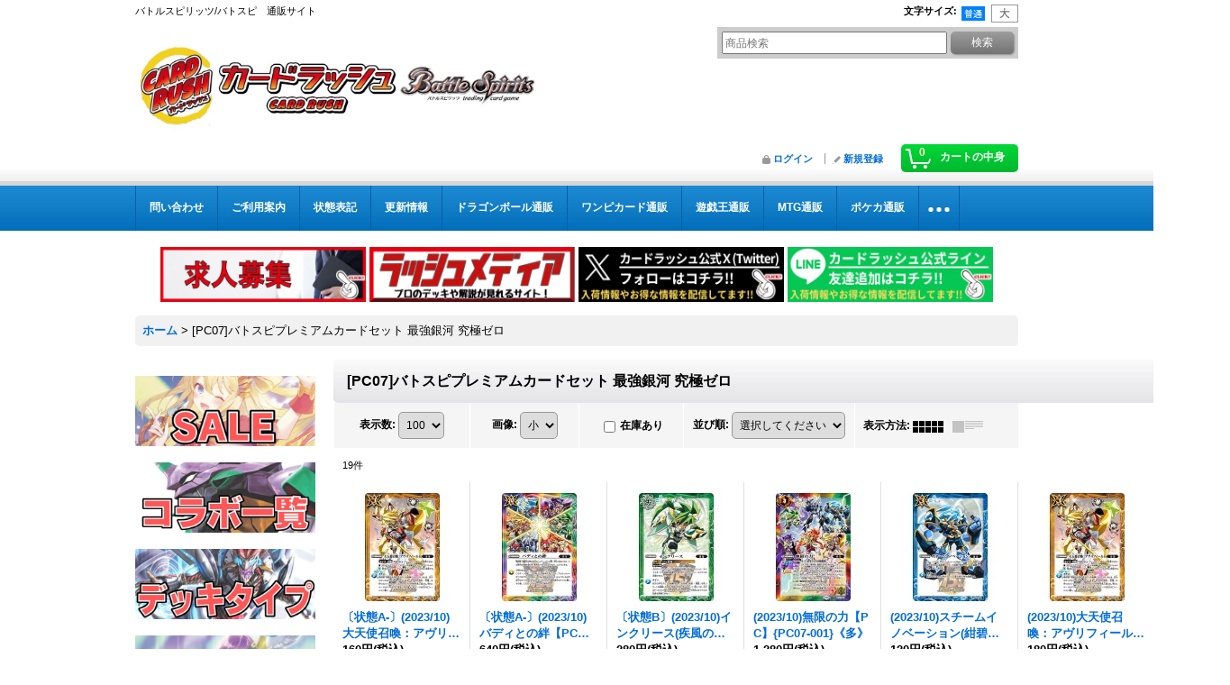

--- FILE ---
content_type: text/html; charset=UTF-8
request_url: https://www.cardrush-bs.jp/product-group/278
body_size: 15302
content:
<!DOCTYPE html><html lang="ja">
<head>
    <meta charset="utf-8" />
    <title>[PC07]バトスピプレミアムカードセット 最強銀河 究極ゼロ - カードラッシュ[バトルスピリッツ]</title>
    <meta name="keywords" content="バトルスピリッツ,バトスピ,BS,Battle Spirits,通販,カードラッシュ,シングル,販売,買取" />
    <meta name="description" content="バトルスピリッツ　BS　の&quot;激安通販&quot;カードラッシュです。今限定特価セール品有り、返品保証有り、圧倒的な品揃えと低価格を実現しています。" />
    <link rel="alternate" type="application/rss+xml" title="RSS" href="https://www.cardrush-bs.jp/rss/rss.php" />
    <link rel="alternate" media="only screen and (max-width: 640px)" href="https://www.cardrush-bs.jp/phone/product-group/278" />
    <link rel="canonical" href="https://www.cardrush-bs.jp/product-group/278" />
    <link href="/res/layout001/style/public/font-awesome-4.7.0/css/font-awesome.min.css" rel="stylesheet" />
    <link href="https://www.cardrush-bs.jp/res/layout001/style/common.css?1698389121" rel="stylesheet" type="text/css" media="all" />
    <link href="https://www.cardrush-bs.jp/res/layout003/style/template.css?1811011534" rel="stylesheet" type="text/css" media="all" />
    <link href="https://www.cardrush-bs.jp/res/layout001/style/jquery.fancybox.css" rel="stylesheet" type="text/css" media="all" />
    <link href="https://www.cardrush-bs.jp/data/cardrush-bs/pc/20200316183819ce9981.css?1590127487" rel="stylesheet" type="text/css" media="all" />
    <script src="https://www.cardrush-bs.jp/res/layout003/js/public/jquery.js?v=420213"></script>
    <script src="https://www.cardrush-bs.jp/res/layout003/js/underscore.js?v=3"></script>
    <script src="https://www.cardrush-bs.jp/res/layout003/js/flipsnap.min.js"></script>
    <script src="https://www.cardrush-bs.jp/res/layout003/js/pack/ocnk-min.js?1625028332"></script>
    <script src="https://www.cardrush-bs.jp/res/layout003/js/pack/ranking-tab-min.js?1625028310"></script>
<!-- Google Tag Manager -->
<script>(function(w,d,s,l,i){w[l]=w[l]||[];w[l].push({'gtm.start':
new Date().getTime(),event:'gtm.js'});var f=d.getElementsByTagName(s)[0],
j=d.createElement(s),dl=l!='dataLayer'?'&l='+l:'';j.async=true;j.src=
'https://www.googletagmanager.com/gtm.js?id='+i+dl;f.parentNode.insertBefore(j,f);
})(window,document,'script','dataLayer','GTM-KZBDPC2');</script>
<!-- End Google Tag Manager -->

<link rel="shortcut icon" type="image/vnd.microsoft.icon" href="https://cardrush-bs.ocnk.net/data/cardrush-bs/image/favicon.ico">
<link rel="icon" type="image/vnd.microsoft.icon" href="https://cardrush-bs.ocnk.net/data/cardrush-bs/image/favicon.ico">
<link rel="apple-touch-icon" href="https://cardrush-bs.ocnk.net/data/cardrush-bs/image/apple-touch-icon-57x57.png">
<link rel="apple-touch-icon" href="https://cardrush-bs.ocnk.net/data/cardrush-bs/image/apple-touch-icon-60x60.png">
<link rel="apple-touch-icon" href="https://cardrush-bs.ocnk.net/data/cardrush-bs/image/apple-touch-icon-72x72.png">
<link rel="apple-touch-icon" href="https://cardrush-bs.ocnk.net/data/cardrush-bs/image/apple-touch-icon-76x76.png">
<link rel="apple-touch-icon" href="https://cardrush-bs.ocnk.net/data/cardrush-bs/image/apple-touch-icon-114x114.png">
<link rel="apple-touch-icon" href="https://cardrush-bs.ocnk.net/data/cardrush-bs/image/apple-touch-icon-120x120.png">
<link rel="apple-touch-icon" href="https://cardrush-bs.ocnk.net/data/cardrush-bs/image/apple-touch-icon-144x144.png">
<link rel="apple-touch-icon" href="https://cardrush-bs.ocnk.net/data/cardrush-bs/image/apple-touch-icon-152x152.png">
<link rel="apple-touch-icon" href="https://cardrush-bs.ocnk.net/data/cardrush-bs/image/apple-touch-icon-180x180.png">
<link rel="icon" type="image/png" href="https://cardrush-bs.ocnk.net/data/cardrush-bs/image/android-chrome-192x192.png">
<link rel="icon" type="image/png" href="https://cardrush-bs.ocnk.net/data/cardrush-bs/image/icon-48x48.png">
<link rel="icon" type="image/png" href="https://cardrush-bs.ocnk.net/data/cardrush-bs/image/icon-96x96.png">
<link rel="icon" type="image/png" href="https://cardrush-bs.ocnk.net/data/cardrush-bs/image/icon-160x160.png">
<link rel="icon" type="image/png" href="https://cardrush-bs.ocnk.net/data/cardrush-bs/image/icon-196x196.png">
<link rel="icon" type="image/png" href="https://cardrush-bs.ocnk.net/data/cardrush-bs/image/icon-16x16.png">
<link rel="icon" type="image/png" href="https://cardrush-bs.ocnk.net/data/cardrush-bs/image/icon-32x32.png">
<meta name="msapplication-TileColor">
<meta name="msapplication-TileImage">

<!--検索：サイトジェネラル＆ディスプレイ：サイトジェネラル -->

<script async src="https://s.yimg.jp/images/listing/tool/cv/ytag.js"></script>
<script>
window.yjDataLayer = window.yjDataLayer || [];
function ytag() { yjDataLayer.push(arguments); }
ytag({"type":"ycl_cookie","config":{"ycl_use_non_cookie_storage":true}});
</script>

<!--検索：リマケ用サイトジェネラル -->

<script async src="https://s.yimg.jp/images/listing/tool/cv/ytag.js"></script>
<script>
window.yjDataLayer = window.yjDataLayer || [];
function ytag() { yjDataLayer.push(arguments); }
ytag({
  "type":"yjad_retargeting",
  "config":{
    "yahoo_retargeting_id": "3J8CFXU0BG",
    "yahoo_retargeting_label": "",
    "yahoo_retargeting_page_type": "",
    "yahoo_retargeting_items":[
      {item_id: '', category_id: '', price: '', quantity: ''}
    ]
  }
});
</script>


<!--検索リマケ-->

<script async src="https://s.yimg.jp/images/listing/tool/cv/ytag.js"></script>
<script>
window.yjDataLayer = window.yjDataLayer || [];
function ytag() { yjDataLayer.push(arguments); }
ytag({
  "type":"yss_retargeting",
  "config": {
    "yahoo_ss_retargeting_id": "1001238614",
    "yahoo_sstag_custom_params": {
    }
  }
});
</script>


<!-- LINE Tag Base Code -->
<!-- Do Not Modify -->
<script>
(function(g,d,o){
  g._ltq=g._ltq||[];g._lt=g._lt||function(){g._ltq.push(arguments)};
  var h=location.protocol==='https:'?'https://d.line-scdn.net':'http://d.line-cdn.net';
  var s=d.createElement('script');s.async=1;
  s.src=o||h+'/n/line_tag/public/release/v1/lt.js';
  var t=d.getElementsByTagName('script')[0];t.parentNode.insertBefore(s,t);
    })(window, document);
_lt('init', {
  customerType: 'account',
  tagId: 'bd3345d0-ff61-4cd8-befc-810054b79bde'
});
_lt('send', 'pv', ['bd3345d0-ff61-4cd8-befc-810054b79bde']);
</script>
<noscript>
  <img height="1" width="1" style="display:none"
       src="https://tr.line.me/tag.gif?c_t=lap&t_id=bd3345d0-ff61-4cd8-befc-810054b79bde&e=pv&noscript=1" />
</noscript>
<!-- End LINE Tag Base Code -->

<script async src="https://www.googletagmanager.com/gtag/js?id=G-5CJZQ1G9Z1"></script>
<script>
  window.dataLayer = window.dataLayer || [];
  function gtag(){dataLayer.push(arguments);}
  gtag('js', new Date());
  gtag('config', 'G-5CJZQ1G9Z1');
  gtag('config', 'AW-580569651');
</script>

</head>

<body class="pickuplist_page_body" id="pickuplist_page_278">
<div id="container" class="jpn_version visitor">
<div id="inner_container">

    <header role="banner">
        <div id="header_container">
            <div id="header">

                <div id="inner_header">

                    <div id="header_top" class="fix_center clearfix">
                        <div id="copy" class="header_top_800">
バトルスピリッツ/バトスピ　通販サイト
                        </div>
                        <div id="header_font_setting">
                            <div class="font_setting">
                                <span class="set_font_title">文字サイズ<span class="colon">:</span></span>
                                <span class="set_font_normal"></span><span class="set_font_large"></span>
                            </div>
                        </div>
                    </div>

                    <div id="header_middle" class="fix_center clearfix">
                        <div id="shoptext">
<a href="https://www.cardrush-bs.jp/"><img src="https://www.cardrush-bs.jp/data/cardrush-bs/image/messageImage_1587618960074.jpg" alt="カードラッシュ　CARD RUSH　Battle Spirits 販売" width="530" height=""></a>
                        </div>
                        <div id="search" itemscope="itemscope" itemtype="http://schema.org/WebSite">
                            <meta itemprop="url" content="https://www.cardrush-bs.jp" />
                            <form class="search_form" method="get" action="https://www.cardrush-bs.jp/product-list" role="search" itemprop="potentialAction" itemscope="itemscope" itemtype="http://schema.org/SearchAction">
                                <meta itemprop="target" content="https://www.cardrush-bs.jp/product-list/?keyword={keyword}" />
                                <input type="search" class="largesize searchform" name="keyword" value="" placeholder="商品検索" itemprop="query-input" />
                                <span class="global_btn"><input type="submit" class="searchinput btn_size_small btn_color_common" name="Submit" value="検索" /></span>
                            </form>
                        </div>
                    </div>

                    <div id="header_bottom" class="fix_center clearfix">
                        <div id="carttop">
                            <div class="shopping_cart_button has_cart_popup" data-empty-text="">
                                <div class="cartbtn">
                                    <a href="https://www.cardrush-bs.jp/cart">
                                        <span class="cartquantity">0</span>
                                        <span class="cartbtn_text">カートの中身</span>
                                    </a>
                                </div>
                            </div>
                        </div>

                        <div class="signin guestmember">
                            <div class="signin_box">
                                <ul>
                                    <li class="signin_top">
                                        <a href="https://www.cardrush-bs.jp/member-login" class="secure_link">ログイン</a>
                                    </li>
                                    <li class="register_top">
                                        <a href="https://www.cardrush-bs.jp/register" class="secure_link">新規登録</a>
                                    </li>
                                </ul>
                            </div>
                        </div>
                    </div>

                </div>

                <nav role="navigation">
                    <div id="header_navigation">
                        <div id="globalnavi" class="clearfix" data-drilldown="off">
                            <ul class="fix_center clearfix pre_load_nav dropdown">
                                <li class="header_nav h_inquiry posleft">
                                    <a href="https://www.cardrush-bs.jp/contact" class="nav_link secure_link"><span class="nav_box">問い合わせ</span></a>
                                </li>
                                <li class="header_nav h_help">
                                    <a href="https://www.cardrush-bs.jp/help" class="nav_link"><span class="nav_box">ご利用案内</span></a>
                                </li>
                                <li class="header_nav h_page_6">
                                    <a href="https://www.cardrush-bs.jp/page/6" class="nav_link"><span class="nav_box">状態表記</span></a>
                                </li>
                                <li class="header_nav h_news">
                                    <a href="https://www.cardrush-bs.jp/news" class="nav_link"><span class="nav_box">更新情報</span></a>
                                </li>
                                <li class="header_nav h_link_item_14">
                                    <a href="https://www.cardrush-db.jp/" class="nav_link"><span class="nav_box">ドラゴンボール通販</span></a>
                                </li>
                                <li class="header_nav h_link_item_8">
                                    <a href="https://www.cardrush-op.jp/" class="nav_link"><span class="nav_box">ワンピカード通販</span></a>
                                </li>
                                <li class="header_nav h_link_item_1">
                                    <a href="https://www.cardrush.jp/" class="nav_link"><span class="nav_box">遊戯王通販</span></a>
                                </li>
                                <li class="header_nav h_link_item_2">
                                    <a href="https://www.cardrush-mtg.jp/" class="nav_link"><span class="nav_box">MTG通販</span></a>
                                </li>
                                <li class="header_nav h_link_item_3">
                                    <a href="https://www.cardrush-pokemon.jp/" class="nav_link"><span class="nav_box">ポケカ通販</span></a>
                                </li>
                                <li class="header_nav h_link_item_4">
                                    <a href="https://www.cardrush-dm.jp/" class="nav_link"><span class="nav_box">デュエマ通販</span></a>
                                </li>
                                <li class="header_nav h_link_item_5">
                                    <a href="https://www.cardrush-vanguard.jp/" class="nav_link"><span class="nav_box">ヴァンガ通販</span></a>
                                </li>
                                <li class="header_nav h_link_item_6">
                                    <a href="https://www.cardrush-digimon.jp/" class="nav_link"><span class="nav_box">デジカ通販</span></a>
                                </li>
                                <li class="header_nav h_link_item_7">
                                    <a href="https://www.cardrush-sv.jp/" class="nav_link"><span class="nav_box">シャドバ通販</span></a>
                                </li>
                                <li class="header_nav h_page_8">
                                    <a href="https://www.cardrush-bs.jp/page/8" class="nav_link"><span class="nav_box">店頭受取について</span></a>
                                </li>
                                <li class="header_nav h_category">
                                    <div class="header_category">
                                        <a href="javascript:void(0);" class="nav_link"><span class="nav_box">商品カテゴリ一覧</span></a>
                                    </div>
                                    <ul class="sub_menu">
                                        <li class="all_items">
                                            <div class="sub_menu_button">
                                                <a href="https://www.cardrush-bs.jp/product-list" class="item_list_link">全商品</a>
                                            </div>
                                        </li>
                                        <li class="h_maincategory13">
                                            <div class="sub_menu_button">
                                                <!-- one.content: スピリット -->
                                                <a href="https://www.cardrush-bs.jp/product-list/13" class="item_list_link">
                                                                                                        <span class="nav_text">スピリット</span>
                                                </a>
                                            </div>
                                        </li>
                                        <li class="h_maincategory14">
                                            <div class="sub_menu_button">
                                                <!-- one.content: マジック -->
                                                <a href="https://www.cardrush-bs.jp/product-list/14" class="item_list_link">
                                                                                                        <span class="nav_text">マジック</span>
                                                </a>
                                            </div>
                                        </li>
                                        <li class="h_maincategory15">
                                            <div class="sub_menu_button">
                                                <!-- one.content: アルティメット -->
                                                <a href="https://www.cardrush-bs.jp/product-list/15" class="item_list_link">
                                                                                                        <span class="nav_text">アルティメット</span>
                                                </a>
                                            </div>
                                        </li>
                                        <li class="h_maincategory16">
                                            <div class="sub_menu_button">
                                                <!-- one.content: ネクサス -->
                                                <a href="https://www.cardrush-bs.jp/product-list/16" class="item_list_link">
                                                                                                        <span class="nav_text">ネクサス</span>
                                                </a>
                                            </div>
                                        </li>
                                        <li class="h_maincategory17">
                                            <div class="sub_menu_button">
                                                <!-- one.content: ブレイヴ -->
                                                <a href="https://www.cardrush-bs.jp/product-list/17" class="item_list_link">
                                                                                                        <span class="nav_text">ブレイヴ</span>
                                                </a>
                                            </div>
                                        </li>
                                        <li class="h_maincategory18">
                                            <div class="sub_menu_button">
                                                <!-- one.content: サプライ -->
                                                <a href="https://www.cardrush-bs.jp/product-list/18" class="item_list_link">
                                                                                                        <span class="nav_text">サプライ</span>
                                                </a>
                                            </div>
                                        </li>
                                        <li class="h_maincategory24">
                                            <div class="sub_menu_button">
                                                <!-- one.content: 未開封商品 -->
                                                <a href="https://www.cardrush-bs.jp/product-list/24" class="item_list_link">
                                                                                                        <span class="nav_text">未開封商品</span>
                                                </a>
                                            </div>
                                        </li>
                                        <li class="h_maincategory25">
                                            <div class="sub_menu_button">
                                                <!-- one.content: デッキ販売 -->
                                                <a href="https://www.cardrush-bs.jp/product-list/25" class="item_list_link">
                                                                                                        <span class="nav_text">デッキ販売</span>
                                                </a>
                                            </div>
                                        </li>
                                        <li class="h_maincategory26">
                                            <div class="sub_menu_button">
                                                <!-- one.content: 初利用の方限定商品 -->
                                                <a href="https://www.cardrush-bs.jp/product-list/26" class="item_list_link">
                                                                                                        <span class="nav_text">初利用の方限定商品</span>
                                                </a>
                                            </div>
                                        </li>
                                        <li class="h_maincategory27">
                                            <div class="sub_menu_button">
                                                <!-- one.content: その他 -->
                                                <a href="https://www.cardrush-bs.jp/product-list/27" class="item_list_link">
                                                                                                        <span class="nav_text">その他</span>
                                                </a>
                                            </div>
                                        </li>
                                        <li class="h_maincategory28">
                                            <div class="sub_menu_button">
                                                <!-- one.content: 契約スピリット -->
                                                <a href="https://www.cardrush-bs.jp/product-list/28" class="item_list_link">
                                                                                                        <span class="nav_text">契約スピリット</span>
                                                </a>
                                            </div>
                                        </li>
                                        <li class="h_maincategory29">
                                            <div class="sub_menu_button">
                                                <!-- one.content: 契約アルティメット -->
                                                <a href="https://www.cardrush-bs.jp/product-list/29" class="item_list_link">
                                                                                                        <span class="nav_text">契約アルティメット</span>
                                                </a>
                                            </div>
                                        </li>
                                        <li class="h_maincategory30">
                                            <div class="sub_menu_button">
                                                <!-- one.content: 3コン販売 -->
                                                <a href="https://www.cardrush-bs.jp/product-list/30" class="item_list_link">
                                                                                                        <span class="nav_text">3コン販売</span>
                                                </a>
                                            </div>
                                        </li>
                                        <li class="h_maincategory32">
                                            <div class="sub_menu_button">
                                                <!-- one.content: 契約ネクサス -->
                                                <a href="https://www.cardrush-bs.jp/product-list/32" class="item_list_link">
                                                                                                        <span class="nav_text">契約ネクサス</span>
                                                </a>
                                            </div>
                                        </li>
                                        <li class="h_maincategory33 posbottom">
                                            <div class="sub_menu_button">
                                                <!-- one.content: トークンスピリット -->
                                                <a href="https://www.cardrush-bs.jp/product-list/33" class="item_list_link">
                                                                                                        <span class="nav_text">トークンスピリット</span>
                                                </a>
                                            </div>
                                        </li>
                                    </ul>
                                </li>
                                <li class="header_nav h_group posright">
                                    <div class="header_group">
                                        <a href="javascript:void(0);" class="nav_link"><span class="nav_box">新弾特集</span></a>
                                    </div>
                                    <ul class="sub_menu">
                                        <li class="h_group372">
                                            <a href="https://www.cardrush-bs.jp/product-group/372" class="item_list_link">
                                                                                                <span class="nav_text">[BSC51] ディーバブースター メモリアルレコード</span>
                                            </a>
                                        </li>
                                        <li class="h_group368">
                                            <a href="https://www.cardrush-bs.jp/product-group/368" class="item_list_link">
                                                                                                <span class="nav_text">[BSC50] アニメブースター RESONATING STARS</span>
                                            </a>
                                        </li>
                                        <li class="h_group363">
                                            <a href="https://www.cardrush-bs.jp/product-group/363" class="item_list_link">
                                                                                                <span class="nav_text">[BS74] 契約編:環 第3章 覇極来臨</span>
                                            </a>
                                        </li>
                                        <li class="h_group361">
                                            <a href="https://www.cardrush-bs.jp/product-group/361" class="item_list_link">
                                                                                                <span class="nav_text">[BSC49] ドリームブースター 巡る星々</span>
                                            </a>
                                        </li>
                                        <li class="h_group360">
                                            <a href="https://www.cardrush-bs.jp/product-group/360" class="item_list_link">
                                                                                                <span class="nav_text">[BS73] 契約編:環 第2章 天地転世</span>
                                            </a>
                                        </li>
                                        <li class="h_group359">
                                            <a href="https://www.cardrush-bs.jp/product-group/359" class="item_list_link">
                                                                                                <span class="nav_text">[BSC48] アニメブースター バーニングレガシー</span>
                                            </a>
                                        </li>
                                        <li class="h_group355">
                                            <a href="https://www.cardrush-bs.jp/product-group/355" class="item_list_link">
                                                                                                <span class="nav_text">[BS72] 契約編:環 第1章 廻帰再醒</span>
                                            </a>
                                        </li>
                                        <li class="h_group342">
                                            <a href="https://www.cardrush-bs.jp/product-group/342" class="item_list_link">
                                                                                                <span class="nav_text">[BS71] 契約編:真 第4章 神王の帰還</span>
                                            </a>
                                        </li>
                                        <li class="h_group337">
                                            <a href="https://www.cardrush-bs.jp/product-group/337" class="item_list_link">
                                                                                                <span class="nav_text">[BS70] 契約編:真 第3章 全天の覇神</span>
                                            </a>
                                        </li>
                                        <li class="h_group319">
                                            <a href="https://www.cardrush-bs.jp/product-group/319" class="item_list_link">
                                                                                                <span class="nav_text">[BS69]契約編：真 第2章：原初の襲来</span>
                                            </a>
                                        </li>
                                        <li class="h_group295">
                                            <a href="https://www.cardrush-bs.jp/product-group/295" class="item_list_link">
                                                                                                <span class="nav_text">[BS68] 契約編:真 第1章 神々の戦い</span>
                                            </a>
                                        </li>
                                        <li class="h_group290">
                                            <a href="https://www.cardrush-bs.jp/product-group/290" class="item_list_link">
                                                                                                <span class="nav_text">[BS67]契約編：界 第4章：界導</span>
                                            </a>
                                        </li>
                                        <li class="h_group282">
                                            <a href="https://www.cardrush-bs.jp/product-group/282" class="item_list_link">
                                                                                                <span class="nav_text">[BS66]契約編:界 第3章 紡約</span>
                                            </a>
                                        </li>
                                        <li class="h_group274">
                                            <a href="https://www.cardrush-bs.jp/product-group/274" class="item_list_link">
                                                                                                <span class="nav_text">[BS65]契約編:界 第2章 極争</span>
                                            </a>
                                        </li>
                                        <li class="h_group268">
                                            <a href="https://www.cardrush-bs.jp/product-group/268" class="item_list_link">
                                                                                                <span class="nav_text">[BS64]契約編：界 第1章：閃刃</span>
                                            </a>
                                        </li>
                                        <li class="h_group356">
                                            <a href="https://www.cardrush-bs.jp/product-group/356" class="item_list_link">
                                                                                                <span class="nav_text">[BSC47] テーマブースター REBIRTH OF LEGENDS</span>
                                            </a>
                                        </li>
                                        <li class="h_group347">
                                            <a href="https://www.cardrush-bs.jp/product-group/347" class="item_list_link">
                                                                                                <span class="nav_text">[BSC46] ディーバブースター 10thアフターパーティ</span>
                                            </a>
                                        </li>
                                        <li class="h_group354">
                                            <a href="https://www.cardrush-bs.jp/product-group/354" class="item_list_link">
                                                                                                <span class="nav_text">[CB34] コラボブースター 仮面ライダー 善悪の選択</span>
                                            </a>
                                        </li>
                                        <li class="h_group343">
                                            <a href="https://www.cardrush-bs.jp/product-group/343" class="item_list_link">
                                                                                                <span class="nav_text">[CB33] コラボブースター ペルソナ３ リロード</span>
                                            </a>
                                        </li>
                                        <li class="h_group339">
                                            <a href="https://www.cardrush-bs.jp/product-group/339" class="item_list_link">
                                                                                                <span class="nav_text">[CB32] コラボブースター ウルトラマン イマジネーションパワー</span>
                                            </a>
                                        </li>
                                        <li class="h_group326">
                                            <a href="https://www.cardrush-bs.jp/product-group/326" class="item_list_link">
                                                                                                <span class="nav_text">[CB31] コラボブースター 仮面ライダー Exceed the limit</span>
                                            </a>
                                        </li>
                                        <li class="h_group293">
                                            <a href="https://www.cardrush-bs.jp/product-group/293" class="item_list_link">
                                                                                                <span class="nav_text">[CB30]コラボブースター 仮面ライダー 〜神秘なる願い〜</span>
                                            </a>
                                        </li>
                                        <li class="h_group367">
                                            <a href="https://www.cardrush-bs.jp/product-group/367" class="item_list_link">
                                                                                                <span class="nav_text">プレミアムカードコレクション三賢神</span>
                                            </a>
                                        </li>
                                    </ul>
                                </li>
                            </ul>
                        </div>
                    </div>
                </nav>

            </div>        </div>
    </header>
    <div id="contents_top">
        <div class="fix_center" id="inner_contents_top">
<br>
		<p style="text-align: center;">

<a href="https://corp.cardrush.co.jp/recruit" target="_blank"><img src="https://www.cardrush.jp/data/cardrush/image/bana2021rec.jpg" alt="求人募集" width="228" height="61" /></a>

<a href="https://cardrush-media.com/bs-post/" target="_blank"><img src="https://www.cardrush-pokemon.jp/data/cardrushpokemon/image/medexia.png" alt="ラッシュメディア" width="228" height="61" /></a>


<a href="https://twitter.com/cardrush_online?ref_src=twsrc%5Etfw" target="_blank"><img src="https://www.cardrush-pokemon.jp/data/cardrushpokemon/image/Xfollow.jpg" alt="LINE" alt="Twitter" width="228" height="61" /></a>

<a href="https://s.lmes.jp/landing-qr/2003936199-go97Vwrn?uLand=4Ksh2m"><img src="https://www.cardrush-pokemon.jp/data/cardrushpokemon/image/LINEfollow.jpg" alt="LINE" width="228" height="61" /></a>



		</p>
        </div>
    </div>

    <div id="contents">
        <div id="inner_contents" class="fix_center clearfix">

<div id="pan">
    <ol class="breadcrumb_list" itemscope itemtype="https://schema.org/BreadcrumbList">
        <li class="breadcrumb_nav pannavi1" itemprop="itemListElement" itemscope itemtype="https://schema.org/ListItem">
            <a href="https://www.cardrush-bs.jp/" itemprop="item">
                <span class="breadcrumb_text" itemprop="name">ホーム</span>
            </a>
            <meta itemprop="position" content="1">
        </li>
        <li class="breadcrumb_nav" itemprop="itemListElement" itemscope itemtype="https://schema.org/ListItem">
            <span class="gt">&gt;</span>
                <span class="thispage" itemprop="name">[PC07]バトスピプレミアムカードセット 最強銀河 究極ゼロ</span>
            <meta itemprop="position" content="2">
        </li>
    </ol>
</div>

            <div id="leftcol" class="side_col" role="complementary">


                <div class="side_box freearea_box" data-free="c5">
<p>&nbsp;</p>
<a href="https://www.cardrush-bs.jp/product-group/327"><img src="https://www.cardrush-bs.jp/data/cardrush-bs/image/20200904_2cc984.jpg" alt="SALE" ></a>

<p>&nbsp;</p>
<a href="https://www.cardrush-bs.jp/page/27"><img src="https://www.cardrush-bs.jp/data/cardrush-bs/image/20200904_5c8fd9.jpg" alt="コラボ一覧" ></a>

<p>&nbsp;</p>
<a href="https://www.cardrush-bs.jp/page/28"><img src="https://www.cardrush-bs.jp/data/cardrush-bs/image/20200904_aead8d.jpg" alt="デッキタイプ" ></a>

<p>&nbsp;</p>
<a href="https://www.cardrush-bs.jp/product-group/203"><img src="https://www.cardrush-bs.jp/data/cardrush-bs/image/BSDEKI.jpg" alt="デッキ＆パーツ" ></a>

<p>&nbsp;</p>
<a href="https://www.cardrush-bs.jp/product-group/122"><img src="https://www.cardrush-bs.jp/data/cardrush-bs/image/20200904_744acb.jpg" alt="傷アリ特価" ></a>


<p>&nbsp;</p>
<a href="https://www.cardrush-bs.jp/product-list/24"><img src="https://www.cardrush-bs.jp/data/cardrush-bs/image/bsmikaihu.jpg" alt="未開封商品" ></a>

<p>&nbsp;</p>
<a href="https://www.cardrush-bs.jp/page/49"><img src="https://www.cardrush-bs.jp/data/cardrush-bs/image/BSSAP1.jpg" alt="サプライ" ></a>


<p>&nbsp;</p>
                </div>
                                                                                                                                                                                                                                                                                                                                                                                                                                                                                                                                                                                                                                                                                                                                                                                                                                                                                                                                                                                                                                                                                                                                                                                                                                                                                                                                                                                                                                                                                                                                                                                                                                                                                                                                                                                                                                                                                                                                                                                                                                                                                                                                                                                                                                                                                                                                                                                                                                                                                                                                                                                                                                                                                                                                                                                                                                                                                                                                                                                                                                                                                                                                                                                                                                                                                                                                                                                                                                                                                                                                                                                                                                                                                                                                                                                                                                                                                                                                                                                                                                                                                                                                                                                                                                                                                                                                                                                                                                                                                                                                                                                                                                                                                                                                                                                                                                                                                                                                                                                                                                                                                                                                                                                                                                                                                                                                                                                                                                                                                                                                                                                                                                                                                                                                                                                                                                                                                                                                                                                                                                                                                                                                                                                                                                                                                                                                                                                                                                                                                                                                                                                                                                                                                                                                                                                                                                                                                                                                                                                                                                                                                                                                                                                                                                                                                                                                                                                                                                                                                                                                                                                                                                                                                                                                                                                                                                                                                                                                                                                                                                                                                                                                                                                                                                                                                                                                                                                                                                                                                                                                                                                                                                                                                                                                                                                                                                                                                                                                                                                                                                                                                                                                                                                                                                                                                                                                                                                                                                                                                                                                                                                                                                                                                                                                                                                                                                                                                                                                                                                                                                                                                                                                                                                                                                                                                                                                                                                                                                                                                                                                                                                                                                                                                                                                                                                                                                                                                                                                                                                                                                                                                                                                                                                                                                                                                                                                                                                                                                                                                                                                                                                                                                                                                                                                                                                                                                                                                                                                                                                                                                                                                                                                                                                                                                                                                                                                                                                                                                                                                                                                                                                                                                                                                    <section>
                    <div class="side_box pickupcategory">
                        <div class="section_title">
                            <h2>新弾特集</h2>
                        </div>
                        <ul class="side_contents pickupcategory_list">
                            <li class="pickupcategory372">
                                <a href="https://www.cardrush-bs.jp/product-group/372" class="item_list_link">
                                                                        <span class="nav_text">[BSC51] ディーバブースター メモリアルレコード</span>
                                </a>
                            </li>
                            <li class="pickupcategory368">
                                <a href="https://www.cardrush-bs.jp/product-group/368" class="item_list_link">
                                                                        <span class="nav_text">[BSC50] アニメブースター RESONATING STARS</span>
                                </a>
                            </li>
                            <li class="pickupcategory363">
                                <a href="https://www.cardrush-bs.jp/product-group/363" class="item_list_link">
                                                                        <span class="nav_text">[BS74] 契約編:環 第3章 覇極来臨</span>
                                </a>
                            </li>
                            <li class="pickupcategory361">
                                <a href="https://www.cardrush-bs.jp/product-group/361" class="item_list_link">
                                                                        <span class="nav_text">[BSC49] ドリームブースター 巡る星々</span>
                                </a>
                            </li>
                            <li class="pickupcategory360">
                                <a href="https://www.cardrush-bs.jp/product-group/360" class="item_list_link">
                                                                        <span class="nav_text">[BS73] 契約編:環 第2章 天地転世</span>
                                </a>
                            </li>
                            <li class="pickupcategory359">
                                <a href="https://www.cardrush-bs.jp/product-group/359" class="item_list_link">
                                                                        <span class="nav_text">[BSC48] アニメブースター バーニングレガシー</span>
                                </a>
                            </li>
                            <li class="pickupcategory355">
                                <a href="https://www.cardrush-bs.jp/product-group/355" class="item_list_link">
                                                                        <span class="nav_text">[BS72] 契約編:環 第1章 廻帰再醒</span>
                                </a>
                            </li>
                            <li class="pickupcategory342">
                                <a href="https://www.cardrush-bs.jp/product-group/342" class="item_list_link">
                                                                        <span class="nav_text">[BS71] 契約編:真 第4章 神王の帰還</span>
                                </a>
                            </li>
                            <li class="pickupcategory337">
                                <a href="https://www.cardrush-bs.jp/product-group/337" class="item_list_link">
                                                                        <span class="nav_text">[BS70] 契約編:真 第3章 全天の覇神</span>
                                </a>
                            </li>
                            <li class="pickupcategory319">
                                <a href="https://www.cardrush-bs.jp/product-group/319" class="item_list_link">
                                                                        <span class="nav_text">[BS69]契約編：真 第2章：原初の襲来</span>
                                </a>
                            </li>
                            <li class="pickupcategory295">
                                <a href="https://www.cardrush-bs.jp/product-group/295" class="item_list_link">
                                                                        <span class="nav_text">[BS68] 契約編:真 第1章 神々の戦い</span>
                                </a>
                            </li>
                            <li class="pickupcategory290">
                                <a href="https://www.cardrush-bs.jp/product-group/290" class="item_list_link">
                                                                        <span class="nav_text">[BS67]契約編：界 第4章：界導</span>
                                </a>
                            </li>
                            <li class="pickupcategory282">
                                <a href="https://www.cardrush-bs.jp/product-group/282" class="item_list_link">
                                                                        <span class="nav_text">[BS66]契約編:界 第3章 紡約</span>
                                </a>
                            </li>
                            <li class="pickupcategory274">
                                <a href="https://www.cardrush-bs.jp/product-group/274" class="item_list_link">
                                                                        <span class="nav_text">[BS65]契約編:界 第2章 極争</span>
                                </a>
                            </li>
                            <li class="pickupcategory268">
                                <a href="https://www.cardrush-bs.jp/product-group/268" class="item_list_link">
                                                                        <span class="nav_text">[BS64]契約編：界 第1章：閃刃</span>
                                </a>
                            </li>
                            <li class="pickupcategory356">
                                <a href="https://www.cardrush-bs.jp/product-group/356" class="item_list_link">
                                                                        <span class="nav_text">[BSC47] テーマブースター REBIRTH OF LEGENDS</span>
                                </a>
                            </li>
                            <li class="pickupcategory347">
                                <a href="https://www.cardrush-bs.jp/product-group/347" class="item_list_link">
                                                                        <span class="nav_text">[BSC46] ディーバブースター 10thアフターパーティ</span>
                                </a>
                            </li>
                            <li class="pickupcategory354">
                                <a href="https://www.cardrush-bs.jp/product-group/354" class="item_list_link">
                                                                        <span class="nav_text">[CB34] コラボブースター 仮面ライダー 善悪の選択</span>
                                </a>
                            </li>
                            <li class="pickupcategory343">
                                <a href="https://www.cardrush-bs.jp/product-group/343" class="item_list_link">
                                                                        <span class="nav_text">[CB33] コラボブースター ペルソナ３ リロード</span>
                                </a>
                            </li>
                            <li class="pickupcategory339">
                                <a href="https://www.cardrush-bs.jp/product-group/339" class="item_list_link">
                                                                        <span class="nav_text">[CB32] コラボブースター ウルトラマン イマジネーションパワー</span>
                                </a>
                            </li>
                            <li class="pickupcategory326">
                                <a href="https://www.cardrush-bs.jp/product-group/326" class="item_list_link">
                                                                        <span class="nav_text">[CB31] コラボブースター 仮面ライダー Exceed the limit</span>
                                </a>
                            </li>
                            <li class="pickupcategory293">
                                <a href="https://www.cardrush-bs.jp/product-group/293" class="item_list_link">
                                                                        <span class="nav_text">[CB30]コラボブースター 仮面ライダー 〜神秘なる願い〜</span>
                                </a>
                            </li>
                            <li class="pickupcategory367">
                                <a href="https://www.cardrush-bs.jp/product-group/367" class="item_list_link">
                                                                        <span class="nav_text">プレミアムカードコレクション三賢神</span>
                                </a>
                            </li>
                        </ul>
                    </div>
                </section>

                <div class="side_box freearea_box" data-free="c3">
<font size=2><b><font color=#ff0000><b>         <img src="https://www.cardrush-dm.jp/data/cardrush-dm/product/twiaicon.jpg"alt="Twitter" width="50px" height="50px"></b></font></b></font>

<a class="twitter-timeline" data-height="520" href="https://twitter.com/cardrush_online?ref_src=twsrc%5Etfw">Tweets by cardrush_online</a> <script async src="https://platform.twitter.com/widgets.js" charset="utf-8"></script>
                </div>
                <div class="side_box globalnavi_side side_freepage_list">
                    <ul class="side_contents navi_list">
                        <li class="side_navi freepage1">
                            <a href="https://www.cardrush-bs.jp/page/1">遊戯王通販</a>
                        </li>
                        <li class="side_navi freepage2">
                            <a href="https://www.cardrush-bs.jp/page/2">MTG通販</a>
                        </li>
                        <li class="side_navi freepage3">
                            <a href="https://www.cardrush-bs.jp/page/3">デュエマ通販</a>
                        </li>
                        <li class="side_navi freepage4">
                            <a href="https://www.cardrush-bs.jp/page/4">ヴァンガード通販</a>
                        </li>
                        <li class="side_navi freepage5">
                            <a href="https://www.cardrush-bs.jp/page/5">ポケモンカード通販</a>
                        </li>
                        <li class="side_navi freepage48">
                            <a href="https://www.cardrush-bs.jp/page/48">デジモンカード通販</a>
                        </li>
                        <li class="side_navi freepage50">
                            <a href="https://www.cardrush-bs.jp/page/50">シャドウバース通販</a>
                        </li>
                        <li class="side_navi freepage6">
                            <a href="https://www.cardrush-bs.jp/page/6">状態表記</a>
                        </li>
                        <li class="side_navi freepage7">
                            <a href="https://www.cardrush-bs.jp/page/7">【初回購入の方限定】返品・返金制度について</a>
                        </li>
                        <li class="side_navi freepage8">
                            <a href="https://www.cardrush-bs.jp/page/8">店頭受取について</a>
                        </li>
                        <li class="side_navi freepage9">
                            <a href="https://www.cardrush-bs.jp/page/9">店舗案内</a>
                        </li>
                        <li class="side_navi freepage11">
                            <a href="https://www.cardrush-bs.jp/page/11">プライバシーポリシー</a>
                        </li>
                        <li class="side_navi freepage22">
                            <a href="https://www.cardrush-bs.jp/page/22">カードの梱包方法について</a>
                        </li>
                        <li class="side_navi freepage52">
                            <a href="https://www.cardrush-bs.jp/page/52">よくあるご質問</a>
                        </li>
                        <li class="side_navi freepage53 posbottom">
                            <a href="https://www.cardrush-bs.jp/page/53">いたずら注文、なりすまし注文について</a>
                        </li>
                    </ul>
                </div>

                <div class="side_box globalnavi_side side_menu_list">
                    <ul class="side_contents navi_list">
                        <li class="side_navi s_legal">
                            <a href="https://www.cardrush-bs.jp/info">特定商取引法表示</a>
                        </li>
                        <li class="side_navi s_help">
                            <a href="https://www.cardrush-bs.jp/help">ご利用案内</a>
                        </li>
                        <li class="side_navi s_inquiry posbottom">
                            <a href="https://www.cardrush-bs.jp/contact" class="secure_link">問い合わせ</a>
                        </li>
                    </ul>
                </div>

                <aside>
                    <div class="side_box side_banner">
                        <div class="banner_box ssl_banner">
                            <img src="https://www.cardrush-bs.jp/res/layout003/img/all/ssl.gif" data-x2="https://www.cardrush-bs.jp/res/layout003/img/all/ssl_x2.gif" alt="SSL" width="115" height="55" />
                        </div>
                    </div>
                </aside>

            </div>


            <div id="maincol2" role="main">
                <div id="main_container">


                <article>
                    <div class="page_box item_box itemlist without_pager">
                        <div class="page_title">
                            <h2>
                                [PC07]バトスピプレミアムカードセット 最強銀河 究極ゼロ
</h2>
                        </div>
                                                                                                                                                                                                                                                                                                                                                                                                                                                                                                                                                                                                                                                                                                                                                                                                                                                                                                                                                                                                                                                                                                                                                                                                                                                                                                                                                                                                                                                                                                                                                                                                                                                                                                                                                                                                                                                                                                                                                                                                                                                                                                                                                                                                                                                                                                                                                                                                                                                                                                                                                                                                                                                                                                                                                                                                                                                                                                                                                                                                                                                                                                                                                                                                                                                                                                                                                                                                                                                                                                                                                                                                                                                                                                                                                                                                                                                                                                                                                                                                                                                                                                                                                                                                                                                                                                                                                                                                                                                                                                                                                                                                                                                                                                                                                                                                                                                                                                                                                                                                                                                                                                                                                                                                                                                                                                                                                                                                                                                                                                                                                                                                                                                                                                                                                                                                                                                                                                                                                                                                                                                                                                                                                                                                                                                                                                                                                                                                                                                                                                                                                                                                                                                                                                                                                                                                                                                                                                                                                                                                                                                                                                                                                                                                                                                                                                                                                                                                                                                                                                                                                                                                                                                                                                                                                                                                                                                                                                                                                                                                                                                                                                                                                                                                                                                                                                                                                                                                                                                                                                                                                                                                                                                                                                                                                                                                                                                                                                                                                                                                                                                                                                                                                                                                                                                                                                                                                                                                                                                                                                                                                                                                                                                                                                                                                                                                                                                                                                                                                                                                                                                                                                                                                                                                                                                                                                                                                                                                                                                                                                                                                                                                                                                                                                                                                                                                                                                                                                                                                                                                                                                                                                                                                                                                                                                                                                                                                                                                                                                                                                                                                                                                                                                                                                                                                                                                                                                                                                                                                                                                                                                                                                                                                                                                                                                                                                                                                                                                                                                                                                                                                                                                                                                                                                                                                                                                                                                                                                                                                                                                                                                                                                                                                                                                                                                                                                                                                                                                                                                                                                                                                                                                                                                                                                                                                                                                                                                                                                                                                                                                                                                                                                                                                                                                                                                                                                                                                                                                                                                                                                                                                                                                                                                                                                                                                                                                                                                                                                                                                                                                                                                                                                                                                                                                                                                                                                                                                                                                                                                                                                                                                                                                                                                                                                                                                                                                                                                                                                                                                                                                                                                                                                                                                                                                                                                                                                                                                                                                                                                                                                                                                                                                                                                                                                                                                                                                                                                                                                                                                                                                                                                                                                                                                                                                                                                                                                                                                                                                                                                                                                                                                                                                                                                                                                                                                                                                                                                                                                                                                                                                                                                                                                                                                                                                                                                                                                                                    <div class="page_contents clearfix grouplist_contents">
                            <div class="inner_page_contents">
                            <a id="items"></a>
                            <form method="get" class="item_sort_form" action="https://www.cardrush-bs.jp/product-group/278/0/photo">
                                <div class="sort clearfix">
                                    <div class="sort_number">
                                        <p>
                                            <label for="displaynumber">表示数<span class="colon">:</span></label>
                                            <select id="displaynumber" name="num" onchange="this.form.submit();">
                                                <option value="10">10</option>
                                                <option value="20">20</option>
                                                <option value="30">30</option>
                                                <option value="50">50</option>
                                                <option value="100" selected="selected">100</option>
                                            </select>
                                        </p>
                                    </div>
                                    <div class="sort_size">
                                        <p>
                                            <label for="listphotosize"><span class="photosize_label">画像</span><span class="colon">:</span></label>
                                            <select id="listphotosize" name="img" onchange="this.form.submit();">
                                                <option value="120" selected="selected">小</option>
                                                <option value="160">中</option>
                                                <option value="200">大</option>
                                            </select>
                                        </p>
                                    </div>
                                    <div class="sort_stock">
                                        <p>
                                            <label for="available" class="check_label">
                                                <input type="checkbox" name="available" id="available" value="1" onclick="this.form.submit();" /><span class="only_available_label">在庫あり</span>
                                            </label>
                                        </p>
                                    </div>
                                    <div class="sort_order">

                                        <p>
                                            <label for="sort"><span class="sort_label">並び順</span><span class="colon">:</span></label>
                                            <select name="sort" id="sort" onchange="this.form.submit();">
                                                <option value="" selected="selected">選択してください</option>
                                                <option value="featured">おすすめ順</option>
                                                <option value="price">価格の安い順</option>
                                                <option value="price-desc">価格の高い順</option>
                                                <option value="rank">売れ筋順</option>
                                            </select>
                                        </p>
                                    </div>
                                    <div class="sort_layout">
                                        <p class="clearfix">
                                            <span class="layout_title">表示方法</span><span class="colon">:</span>
                                            <span class="sort_layout_icons"><a class="layout_photo" title="写真のみ一覧" href="https://www.cardrush-bs.jp/product-group/278/0/photo"><img width="34" height="13" alt="写真のみ一覧" class="vami" src="https://www.cardrush-bs.jp/res/layout003/img/layout_photo.gif" data-x2="https://www.cardrush-bs.jp/res/layout003/img/layout_photo_x2.gif" /></a><a class="layout_desc" title="説明付き一覧" href="https://www.cardrush-bs.jp/product-group/278/0/normal"><img width="34" height="13" class="vami img_opacity" alt="説明付き一覧" src="https://www.cardrush-bs.jp/res/layout003/img/layout_text.gif" data-x2="https://www.cardrush-bs.jp/res/layout003/img/layout_text_x2.gif" /></a></span>
                                        </p>
                                    </div>
                                </div>
                            </form>
                            <div class="category_item_count">
                                <p class="count_number">
                                    <span class="number">19</span><span class="count_suffix">件</span>
                                </p>
                            </div>
                            <div class="itemlist_box clearfix">
                                <ul class="layout120 item_list clearfix">
                                            <li class="list_item_cell list_item_23929 postop posleft">
                                        <div class="item_data" data-product-id="23929">
                                                <a href="https://www.cardrush-bs.jp/product/23929" class="item_data_link">
                                                    <div class="global_photo itemph_itemlist_23929">
                                                        <img src="https://www.cardrush-bs.jp/data/cardrush-bs/_/70726f647563742f32303233303932335f6132623439632e6a7067003132300000660023666666666666.jpg" data-x2="https://www.cardrush-bs.jp/data/cardrush-bs/_/70726f647563742f32303233303932335f6132623439632e6a7067003234300000740023666666666666.jpg" alt="〔状態A-〕(2023/10)大天使召喚：アヴリフィールド(閃光のゼロイラスト)【C】{BS65-083}《黄》" width="120" height="120" />
                                                    </div>

                                                    <p class="item_name">
                                                        <span class="goods_name">〔状態A-〕(2023/10)大天使召喚：アヴリフィールド(閃光のゼロイラスト)【C】{BS65-083}《黄》</span>
                                                        <wbr /><span class="model_number"><span class="bracket">[</span><span class="model_number_value">〔状態A-〕ダイテンシショウカンアヴリフィールド</span><span class="bracket">]</span></span>
                                                    </p>
                                                    <p class="common_icon">
                                                    </p>

                                                    <div class="item_info">
                                                    <div class="price">
                                                        <p class="selling_price">
                                                            <span class="figure">160円</span><span class="tax_label list_tax_label">(税込)</span>                                                        </p>
                                                    </div>
                                                    <p class="stock">在庫数 1枚</p>



                                                    </div>
                                                </a>
                                                <div class="add_cart">
                                                    <form name="productadd23929" method="post" class="itemlist_cartbutton productadd23929">
                                                        <input type="hidden" name="cart_add_23929" value="t" />
                                                        <input type="hidden" name="cart_addquantity_23929" value="1" />
                                                        <input type="hidden" name="cart_operation_page" value="product-list" />
                                                        <span class="global_btn">
                                                            <input type="submit" value="カートに入れる" class="cartinput btn_size_large btn_color_emphasis open_modal_window_product_form" data-id="23929"/>
                                                        </span>
                                                    </form>
                                                </div>
                                        </div>
                                    </li>
                                            <li class="list_item_cell list_item_23463 postop poscenter">
                                        <div class="item_data" data-product-id="23463">
                                                <a href="https://www.cardrush-bs.jp/product/23463" class="item_data_link">
                                                    <div class="global_photo itemph_itemlist_23463">
                                                        <img src="https://www.cardrush-bs.jp/data/cardrush-bs/_/70726f647563742f32303233303932335f6665383433632e6a7067003132300000660023666666666666.jpg" data-x2="https://www.cardrush-bs.jp/data/cardrush-bs/_/70726f647563742f32303233303932335f6665383433632e6a7067003234300000740023666666666666.jpg" alt="〔状態A-〕(2023/10)バディとの絆【PC】{PC07-002}《多》" width="120" height="120" />
                                                    </div>

                                                    <p class="item_name">
                                                        <span class="goods_name">〔状態A-〕(2023/10)バディとの絆【PC】{PC07-002}《多》</span>
                                                        <wbr /><span class="model_number"><span class="bracket">[</span><span class="model_number_value">〔状態A-〕バディトノキズナ</span><span class="bracket">]</span></span>
                                                    </p>
                                                    <p class="common_icon">
                                                    </p>

                                                    <div class="item_info">
                                                    <div class="price">
                                                        <p class="selling_price">
                                                            <span class="figure">640円</span><span class="tax_label list_tax_label">(税込)</span>                                                        </p>
                                                    </div>
                                                    <p class="stock">在庫数 1枚</p>



                                                    </div>
                                                </a>
                                                <div class="add_cart">
                                                    <form name="productadd23463" method="post" class="itemlist_cartbutton productadd23463">
                                                        <input type="hidden" name="cart_add_23463" value="t" />
                                                        <input type="hidden" name="cart_addquantity_23463" value="1" />
                                                        <input type="hidden" name="cart_operation_page" value="product-list" />
                                                        <span class="global_btn">
                                                            <input type="submit" value="カートに入れる" class="cartinput btn_size_large btn_color_emphasis open_modal_window_product_form" data-id="23463"/>
                                                        </span>
                                                    </form>
                                                </div>
                                        </div>
                                    </li>
                                            <li class="list_item_cell list_item_22953 postop poscenter">
                                        <div class="item_data" data-product-id="22953">
                                                <a href="https://www.cardrush-bs.jp/product/22953" class="item_data_link">
                                                    <div class="global_photo itemph_itemlist_22953">
                                                        <img src="https://www.cardrush-bs.jp/data/cardrush-bs/_/70726f647563742f32303233303932335f6238343538342e6a7067003132300000660023666666666666.jpg" data-x2="https://www.cardrush-bs.jp/data/cardrush-bs/_/70726f647563742f32303233303932335f6238343538342e6a7067003234300000740023666666666666.jpg" alt="〔状態B〕(2023/10)インクリース(疾風のゼロイラスト)【C】{BS60-090}《緑》" width="120" height="120" />
                                                    </div>

                                                    <p class="item_name">
                                                        <span class="goods_name">〔状態B〕(2023/10)インクリース(疾風のゼロイラスト)【C】{BS60-090}《緑》</span>
                                                        <wbr /><span class="model_number"><span class="bracket">[</span><span class="model_number_value">〔状態B〕インクリース</span><span class="bracket">]</span></span>
                                                    </p>
                                                    <p class="common_icon">
                                                    </p>

                                                    <div class="item_info">
                                                    <div class="price">
                                                        <p class="selling_price">
                                                            <span class="figure">280円</span><span class="tax_label list_tax_label">(税込)</span>                                                        </p>
                                                    </div>
                                                    <p class="stock">在庫数 2枚</p>



                                                    </div>
                                                </a>
                                                <div class="add_cart">
                                                    <form name="productadd22953" method="post" class="itemlist_cartbutton productadd22953">
                                                        <input type="hidden" name="cart_add_22953" value="t" />
                                                        <input type="hidden" name="cart_addquantity_22953" value="1" />
                                                        <input type="hidden" name="cart_operation_page" value="product-list" />
                                                        <span class="global_btn">
                                                            <input type="submit" value="カートに入れる" class="cartinput btn_size_large btn_color_emphasis open_modal_window_product_form" data-id="22953"/>
                                                        </span>
                                                    </form>
                                                </div>
                                        </div>
                                    </li>
                                            <li class="list_item_cell list_item_22724 postop poscenter">
                                        <div class="item_data" data-product-id="22724">
                                                <a href="https://www.cardrush-bs.jp/product/22724" class="item_data_link">
                                                    <div class="global_photo itemph_itemlist_22724">
                                                        <img src="https://www.cardrush-bs.jp/data/cardrush-bs/_/70726f647563742f32303233303932335f3866663431372e6a7067003132300000660023666666666666.jpg" data-x2="https://www.cardrush-bs.jp/data/cardrush-bs/_/70726f647563742f32303233303932335f3866663431372e6a7067003234300000740023666666666666.jpg" alt="(2023/10)無限の力【PC】{PC07-001}《多》" width="120" height="120" />
                                                    </div>

                                                    <p class="item_name">
                                                        <span class="goods_name">(2023/10)無限の力【PC】{PC07-001}《多》</span>
                                                        <wbr /><span class="model_number"><span class="bracket">[</span><span class="model_number_value">ムゲンノチカラ</span><span class="bracket">]</span></span>
                                                    </p>
                                                    <p class="common_icon">
                                                    </p>

                                                    <div class="item_info">
                                                    <div class="price">
                                                        <p class="selling_price">
                                                            <span class="figure">1,280円</span><span class="tax_label list_tax_label">(税込)</span>                                                        </p>
                                                    </div>
                                                    <p class="stock">在庫数 1枚</p>



                                                    </div>
                                                </a>
                                                <div class="add_cart">
                                                    <form name="productadd22724" method="post" class="itemlist_cartbutton productadd22724">
                                                        <input type="hidden" name="cart_add_22724" value="t" />
                                                        <input type="hidden" name="cart_addquantity_22724" value="1" />
                                                        <input type="hidden" name="cart_operation_page" value="product-list" />
                                                        <span class="global_btn">
                                                            <input type="submit" value="カートに入れる" class="cartinput btn_size_large btn_color_emphasis open_modal_window_product_form" data-id="22724"/>
                                                        </span>
                                                    </form>
                                                </div>
                                        </div>
                                    </li>
                                            <li class="list_item_cell list_item_22723 postop posright">
                                        <div class="item_data" data-product-id="22723">
                                                <a href="https://www.cardrush-bs.jp/product/22723" class="item_data_link">
                                                    <div class="global_photo itemph_itemlist_22723">
                                                        <img src="https://www.cardrush-bs.jp/data/cardrush-bs/_/70726f647563742f32303233303932335f6431323030622e6a7067003132300000660023666666666666.jpg" data-x2="https://www.cardrush-bs.jp/data/cardrush-bs/_/70726f647563742f32303233303932335f6431323030622e6a7067003234300000740023666666666666.jpg" alt="(2023/10)スチームイノベーション(紺碧のゼロイラスト)【C】{BS65-089}《青》" width="120" height="120" />
                                                    </div>

                                                    <p class="item_name">
                                                        <span class="goods_name">(2023/10)スチームイノベーション(紺碧のゼロイラスト)【C】{BS65-089}《青》</span>
                                                        <wbr /><span class="model_number"><span class="bracket">[</span><span class="model_number_value">スチームイノベーション</span><span class="bracket">]</span></span>
                                                    </p>
                                                    <p class="common_icon">
                                                    </p>

                                                    <div class="item_info">
                                                    <div class="price">
                                                        <p class="selling_price">
                                                            <span class="figure">120円</span><span class="tax_label list_tax_label">(税込)</span>                                                        </p>
                                                    </div>
                                                    <p class="stock">在庫数 32枚</p>



                                                    </div>
                                                </a>
                                                <div class="add_cart">
                                                    <form name="productadd22723" method="post" class="itemlist_cartbutton productadd22723">
                                                        <input type="hidden" name="cart_add_22723" value="t" />
                                                        <input type="hidden" name="cart_addquantity_22723" value="1" />
                                                        <input type="hidden" name="cart_operation_page" value="product-list" />
                                                        <span class="global_btn">
                                                            <input type="submit" value="カートに入れる" class="cartinput btn_size_large btn_color_emphasis open_modal_window_product_form" data-id="22723"/>
                                                        </span>
                                                    </form>
                                                </div>
                                        </div>
                                    </li>
                                            <li class="list_item_cell list_item_22722 posleft">
                                        <div class="item_data" data-product-id="22722">
                                                <a href="https://www.cardrush-bs.jp/product/22722" class="item_data_link">
                                                    <div class="global_photo itemph_itemlist_22722">
                                                        <img src="https://www.cardrush-bs.jp/data/cardrush-bs/_/70726f647563742f32303233303932335f6132623439632e6a7067003132300000660023666666666666.jpg" data-x2="https://www.cardrush-bs.jp/data/cardrush-bs/_/70726f647563742f32303233303932335f6132623439632e6a7067003234300000740023666666666666.jpg" alt="(2023/10)大天使召喚：アヴリフィールド(閃光のゼロイラスト)【C】{BS65-083}《黄》" width="120" height="120" />
                                                    </div>

                                                    <p class="item_name">
                                                        <span class="goods_name">(2023/10)大天使召喚：アヴリフィールド(閃光のゼロイラスト)【C】{BS65-083}《黄》</span>
                                                        <wbr /><span class="model_number"><span class="bracket">[</span><span class="model_number_value">ダイテンシショウカンアヴリフィールド</span><span class="bracket">]</span></span>
                                                    </p>
                                                    <p class="common_icon">
                                                    </p>

                                                    <div class="item_info">
                                                    <div class="price">
                                                        <p class="selling_price">
                                                            <span class="figure">180円</span><span class="tax_label list_tax_label">(税込)</span>                                                        </p>
                                                    </div>
                                                    <p class="stock">在庫数 6枚</p>



                                                    </div>
                                                </a>
                                                <div class="add_cart">
                                                    <form name="productadd22722" method="post" class="itemlist_cartbutton productadd22722">
                                                        <input type="hidden" name="cart_add_22722" value="t" />
                                                        <input type="hidden" name="cart_addquantity_22722" value="1" />
                                                        <input type="hidden" name="cart_operation_page" value="product-list" />
                                                        <span class="global_btn">
                                                            <input type="submit" value="カートに入れる" class="cartinput btn_size_large btn_color_emphasis open_modal_window_product_form" data-id="22722"/>
                                                        </span>
                                                    </form>
                                                </div>
                                        </div>
                                    </li>
                                            <li class="list_item_cell list_item_22721 poscenter">
                                        <div class="item_data" data-product-id="22721">
                                                <a href="https://www.cardrush-bs.jp/product/22721" class="item_data_link">
                                                    <div class="global_photo itemph_itemlist_22721">
                                                        <img src="https://www.cardrush-bs.jp/data/cardrush-bs/_/70726f647563742f32303233303932335f6332373830622e6a7067003132300000660023666666666666.jpg" data-x2="https://www.cardrush-bs.jp/data/cardrush-bs/_/70726f647563742f32303233303932335f6332373830622e6a7067003234300000740023666666666666.jpg" alt="(2023/10)スティールバラッジ(白銀のゼロイラスト)【C】{BS63-086}《白》" width="120" height="120" />
                                                    </div>

                                                    <p class="item_name">
                                                        <span class="goods_name">(2023/10)スティールバラッジ(白銀のゼロイラスト)【C】{BS63-086}《白》</span>
                                                        <wbr /><span class="model_number"><span class="bracket">[</span><span class="model_number_value">スティールバラッジ</span><span class="bracket">]</span></span>
                                                    </p>
                                                    <p class="common_icon">
                                                    </p>

                                                    <div class="item_info">
                                                    <div class="price">
                                                        <p class="selling_price">
                                                            <span class="figure">120円</span><span class="tax_label list_tax_label">(税込)</span>                                                        </p>
                                                    </div>
                                                    <p class="stock">在庫数 2枚</p>



                                                    </div>
                                                </a>
                                                <div class="add_cart">
                                                    <form name="productadd22721" method="post" class="itemlist_cartbutton productadd22721">
                                                        <input type="hidden" name="cart_add_22721" value="t" />
                                                        <input type="hidden" name="cart_addquantity_22721" value="1" />
                                                        <input type="hidden" name="cart_operation_page" value="product-list" />
                                                        <span class="global_btn">
                                                            <input type="submit" value="カートに入れる" class="cartinput btn_size_large btn_color_emphasis open_modal_window_product_form" data-id="22721"/>
                                                        </span>
                                                    </form>
                                                </div>
                                        </div>
                                    </li>
                                            <li class="list_item_cell list_item_22719 poscenter">
                                        <div class="item_data" data-product-id="22719">
                                                <a href="https://www.cardrush-bs.jp/product/22719" class="item_data_link">
                                                    <div class="global_photo itemph_itemlist_22719">
                                                        <img src="https://www.cardrush-bs.jp/data/cardrush-bs/_/70726f647563742f32303233303932335f3237303533312e6a7067003132300000660023666666666666.jpg" data-x2="https://www.cardrush-bs.jp/data/cardrush-bs/_/70726f647563742f32303233303932335f3237303533312e6a7067003234300000740023666666666666.jpg" alt="(2023/10)ブラッディサバト(紫電のゼロイラスト)【C】{BS65-078}《紫》" width="120" height="120" />
                                                    </div>

                                                    <p class="item_name">
                                                        <span class="goods_name">(2023/10)ブラッディサバト(紫電のゼロイラスト)【C】{BS65-078}《紫》</span>
                                                        <wbr /><span class="model_number"><span class="bracket">[</span><span class="model_number_value">ブラッディサバト</span><span class="bracket">]</span></span>
                                                    </p>
                                                    <p class="common_icon">
                                                    </p>

                                                    <div class="item_info">
                                                    <div class="price">
                                                        <p class="selling_price">
                                                            <span class="figure">120円</span><span class="tax_label list_tax_label">(税込)</span>                                                        </p>
                                                    </div>
                                                    <p class="stock">在庫数 5枚</p>



                                                    </div>
                                                </a>
                                                <div class="add_cart">
                                                    <form name="productadd22719" method="post" class="itemlist_cartbutton productadd22719">
                                                        <input type="hidden" name="cart_add_22719" value="t" />
                                                        <input type="hidden" name="cart_addquantity_22719" value="1" />
                                                        <input type="hidden" name="cart_operation_page" value="product-list" />
                                                        <span class="global_btn">
                                                            <input type="submit" value="カートに入れる" class="cartinput btn_size_large btn_color_emphasis open_modal_window_product_form" data-id="22719"/>
                                                        </span>
                                                    </form>
                                                </div>
                                        </div>
                                    </li>
                                            <li class="list_item_cell list_item_22718 poscenter">
                                        <div class="item_data" data-product-id="22718">
                                                <a href="https://www.cardrush-bs.jp/product/22718" class="item_data_link">
                                                    <div class="global_photo itemph_itemlist_22718">
                                                        <img src="https://www.cardrush-bs.jp/data/cardrush-bs/_/70726f647563742f32303233303932335f6263336166302e6a7067003132300000660023666666666666.jpg" data-x2="https://www.cardrush-bs.jp/data/cardrush-bs/_/70726f647563742f32303233303932335f6263336166302e6a7067003234300000740023666666666666.jpg" alt="(2023/10)リパルサーフレイム(灼熱のゼロイラスト)【C】{BS62-070}《赤》" width="120" height="120" />
                                                    </div>

                                                    <p class="item_name">
                                                        <span class="goods_name">(2023/10)リパルサーフレイム(灼熱のゼロイラスト)【C】{BS62-070}《赤》</span>
                                                        <wbr /><span class="model_number"><span class="bracket">[</span><span class="model_number_value">リパルサーフレイム</span><span class="bracket">]</span></span>
                                                    </p>
                                                    <p class="common_icon">
                                                    </p>

                                                    <div class="item_info">
                                                    <div class="price">
                                                        <p class="selling_price">
                                                            <span class="figure">120円</span><span class="tax_label list_tax_label">(税込)</span>                                                        </p>
                                                    </div>
                                                    <p class="stock">在庫数 23枚</p>



                                                    </div>
                                                </a>
                                                <div class="add_cart">
                                                    <form name="productadd22718" method="post" class="itemlist_cartbutton productadd22718">
                                                        <input type="hidden" name="cart_add_22718" value="t" />
                                                        <input type="hidden" name="cart_addquantity_22718" value="1" />
                                                        <input type="hidden" name="cart_operation_page" value="product-list" />
                                                        <span class="global_btn">
                                                            <input type="submit" value="カートに入れる" class="cartinput btn_size_large btn_color_emphasis open_modal_window_product_form" data-id="22718"/>
                                                        </span>
                                                    </form>
                                                </div>
                                        </div>
                                    </li>
                                            <li class="list_item_cell list_item_25864 posright">
                                        <div class="item_data" data-product-id="25864">
                                                <a href="https://www.cardrush-bs.jp/product/25864" class="item_data_link">
                                                    <div class="global_photo itemph_itemlist_25864">
                                                        <img src="https://www.cardrush-bs.jp/data/cardrush-bs/_/70726f647563742f32303233303932335f6431323030622e6a70670031323000534f4c44204f555400660023666666666666.jpg" data-x2="https://www.cardrush-bs.jp/data/cardrush-bs/_/70726f647563742f32303233303932335f6431323030622e6a70670032343000534f4c44204f555400740023666666666666.jpg" alt="〔状態B〕(2023/10)スチームイノベーション(紺碧のゼロイラスト)【C】{BS65-089}《蒼》" width="120" height="120" />
                                                    </div>

                                                    <p class="item_name">
                                                        <span class="goods_name">〔状態B〕(2023/10)スチームイノベーション(紺碧のゼロイラスト)【C】{BS65-089}《蒼》</span>
                                                        <wbr /><span class="model_number"><span class="bracket">[</span><span class="model_number_value">〔状態B〕スチームイノベーション</span><span class="bracket">]</span></span>
                                                    </p>
                                                    <p class="common_icon">
                                                    </p>

                                                    <div class="item_info">
                                                    <div class="price">
                                                        <p class="selling_price">
                                                            <span class="figure">180円</span><span class="tax_label list_tax_label">(税込)</span>                                                        </p>
                                                    </div>
                                                    <p class="stock soldout">×</p>



                                                    </div>
                                                </a>
                                        </div>
                                    </li>
                                            <li class="list_item_cell list_item_23287 posleft">
                                        <div class="item_data" data-product-id="23287">
                                                <a href="https://www.cardrush-bs.jp/product/23287" class="item_data_link">
                                                    <div class="global_photo itemph_itemlist_23287">
                                                        <img src="https://www.cardrush-bs.jp/data/cardrush-bs/_/70726f647563742f32303233303932335f3866663431372e6a70670031323000534f4c44204f555400660023666666666666.jpg" data-x2="https://www.cardrush-bs.jp/data/cardrush-bs/_/70726f647563742f32303233303932335f3866663431372e6a70670032343000534f4c44204f555400740023666666666666.jpg" alt="〔状態A-〕(2023/10)無限の力【PC】{PC07-001}《多》" width="120" height="120" />
                                                    </div>

                                                    <p class="item_name">
                                                        <span class="goods_name">〔状態A-〕(2023/10)無限の力【PC】{PC07-001}《多》</span>
                                                        <wbr /><span class="model_number"><span class="bracket">[</span><span class="model_number_value">〔状態A-〕ムゲンノチカラ</span><span class="bracket">]</span></span>
                                                    </p>
                                                    <p class="common_icon">
                                                    </p>

                                                    <div class="item_info">
                                                    <div class="price">
                                                        <p class="selling_price">
                                                            <span class="figure">1,210円</span><span class="tax_label list_tax_label">(税込)</span>                                                        </p>
                                                    </div>
                                                    <p class="stock soldout">×</p>



                                                    </div>
                                                </a>
                                        </div>
                                    </li>
                                            <li class="list_item_cell list_item_22943 poscenter">
                                        <div class="item_data" data-product-id="22943">
                                                <a href="https://www.cardrush-bs.jp/product/22943" class="item_data_link">
                                                    <div class="global_photo itemph_itemlist_22943">
                                                        <img src="https://www.cardrush-bs.jp/data/cardrush-bs/_/70726f647563742f32303233303932335f6665383433632e6a70670031323000534f4c44204f555400660023666666666666.jpg" data-x2="https://www.cardrush-bs.jp/data/cardrush-bs/_/70726f647563742f32303233303932335f6665383433632e6a70670032343000534f4c44204f555400740023666666666666.jpg" alt="〔状態B〕(2023/10)バディとの絆【PC】{PC07-002}《多》" width="120" height="120" />
                                                    </div>

                                                    <p class="item_name">
                                                        <span class="goods_name">〔状態B〕(2023/10)バディとの絆【PC】{PC07-002}《多》</span>
                                                        <wbr /><span class="model_number"><span class="bracket">[</span><span class="model_number_value">〔状態B〕バディトノキズナ</span><span class="bracket">]</span></span>
                                                    </p>
                                                    <p class="common_icon">
                                                    </p>

                                                    <div class="item_info">
                                                    <div class="price">
                                                        <p class="selling_price">
                                                            <span class="figure">520円</span><span class="tax_label list_tax_label">(税込)</span>                                                        </p>
                                                    </div>
                                                    <p class="stock soldout">×</p>



                                                    </div>
                                                </a>
                                        </div>
                                    </li>
                                            <li class="list_item_cell list_item_22944 poscenter">
                                        <div class="item_data" data-product-id="22944">
                                                <a href="https://www.cardrush-bs.jp/product/22944" class="item_data_link">
                                                    <div class="global_photo itemph_itemlist_22944">
                                                        <img src="https://www.cardrush-bs.jp/data/cardrush-bs/_/70726f647563742f32303233303932335f3866663431372e6a70670031323000534f4c44204f555400660023666666666666.jpg" data-x2="https://www.cardrush-bs.jp/data/cardrush-bs/_/70726f647563742f32303233303932335f3866663431372e6a70670032343000534f4c44204f555400740023666666666666.jpg" alt="〔状態B〕(2023/10)無限の力【PC】{PC07-001}《多》" width="120" height="120" />
                                                    </div>

                                                    <p class="item_name">
                                                        <span class="goods_name">〔状態B〕(2023/10)無限の力【PC】{PC07-001}《多》</span>
                                                        <wbr /><span class="model_number"><span class="bracket">[</span><span class="model_number_value">〔状態B〕ムゲンノチカラ</span><span class="bracket">]</span></span>
                                                    </p>
                                                    <p class="common_icon">
                                                    </p>

                                                    <div class="item_info">
                                                    <div class="price">
                                                        <p class="selling_price">
                                                            <span class="figure">1,080円</span><span class="tax_label list_tax_label">(税込)</span>                                                        </p>
                                                    </div>
                                                    <p class="stock soldout">×</p>



                                                    </div>
                                                </a>
                                        </div>
                                    </li>
                                            <li class="list_item_cell list_item_22952 poscenter">
                                        <div class="item_data" data-product-id="22952">
                                                <a href="https://www.cardrush-bs.jp/product/22952" class="item_data_link">
                                                    <div class="global_photo itemph_itemlist_22952">
                                                        <img src="https://www.cardrush-bs.jp/data/cardrush-bs/_/70726f647563742f32303233303932335f6238343538342e6a70670031323000534f4c44204f555400660023666666666666.jpg" data-x2="https://www.cardrush-bs.jp/data/cardrush-bs/_/70726f647563742f32303233303932335f6238343538342e6a70670032343000534f4c44204f555400740023666666666666.jpg" alt="〔状態A-〕(2023/10)インクリース(疾風のゼロイラスト)【C】{BS60-090}《緑》" width="120" height="120" />
                                                    </div>

                                                    <p class="item_name">
                                                        <span class="goods_name">〔状態A-〕(2023/10)インクリース(疾風のゼロイラスト)【C】{BS60-090}《緑》</span>
                                                        <wbr /><span class="model_number"><span class="bracket">[</span><span class="model_number_value">〔状態A-〕インクリース</span><span class="bracket">]</span></span>
                                                    </p>
                                                    <p class="common_icon">
                                                    </p>

                                                    <div class="item_info">
                                                    <div class="price">
                                                        <p class="selling_price">
                                                            <span class="figure">350円</span><span class="tax_label list_tax_label">(税込)</span>                                                        </p>
                                                    </div>
                                                    <p class="stock soldout">×</p>



                                                    </div>
                                                </a>
                                        </div>
                                    </li>
                                            <li class="list_item_cell list_item_22954 posright">
                                        <div class="item_data" data-product-id="22954">
                                                <a href="https://www.cardrush-bs.jp/product/22954" class="item_data_link">
                                                    <div class="global_photo itemph_itemlist_22954">
                                                        <img src="https://www.cardrush-bs.jp/data/cardrush-bs/_/70726f647563742f32303233303932335f6431323030622e6a70670031323000534f4c44204f555400660023666666666666.jpg" data-x2="https://www.cardrush-bs.jp/data/cardrush-bs/_/70726f647563742f32303233303932335f6431323030622e6a70670032343000534f4c44204f555400740023666666666666.jpg" alt="〔状態A-〕(2023/10)スチームイノベーション(紺碧のゼロイラスト)【C】{BS65-089}《蒼》" width="120" height="120" />
                                                    </div>

                                                    <p class="item_name">
                                                        <span class="goods_name">〔状態A-〕(2023/10)スチームイノベーション(紺碧のゼロイラスト)【C】{BS65-089}《蒼》</span>
                                                        <wbr /><span class="model_number"><span class="bracket">[</span><span class="model_number_value">〔状態A-〕スチームイノベーション</span><span class="bracket">]</span></span>
                                                    </p>
                                                    <p class="common_icon">
                                                    </p>

                                                    <div class="item_info">
                                                    <div class="price">
                                                        <p class="selling_price">
                                                            <span class="figure">260円</span><span class="tax_label list_tax_label">(税込)</span>                                                        </p>
                                                    </div>
                                                    <p class="stock soldout">×</p>



                                                    </div>
                                                </a>
                                        </div>
                                    </li>
                                            <li class="list_item_cell list_item_22955 posbottom posleft">
                                        <div class="item_data" data-product-id="22955">
                                                <a href="https://www.cardrush-bs.jp/product/22955" class="item_data_link">
                                                    <div class="global_photo itemph_itemlist_22955">
                                                        <img src="https://www.cardrush-bs.jp/data/cardrush-bs/_/70726f647563742f32303233303932335f6332373830622e6a70670031323000534f4c44204f555400660023666666666666.jpg" data-x2="https://www.cardrush-bs.jp/data/cardrush-bs/_/70726f647563742f32303233303932335f6332373830622e6a70670032343000534f4c44204f555400740023666666666666.jpg" alt="〔状態A-〕(2023/10)スティールバラッジ(白銀のゼロイラスト)【C】{BS63-086}《白》" width="120" height="120" />
                                                    </div>

                                                    <p class="item_name">
                                                        <span class="goods_name">〔状態A-〕(2023/10)スティールバラッジ(白銀のゼロイラスト)【C】{BS63-086}《白》</span>
                                                        <wbr /><span class="model_number"><span class="bracket">[</span><span class="model_number_value">〔状態A-〕スティールバラッジ</span><span class="bracket">]</span></span>
                                                    </p>
                                                    <p class="common_icon">
                                                    </p>

                                                    <div class="item_info">
                                                    <div class="price">
                                                        <p class="selling_price">
                                                            <span class="figure">100円</span><span class="tax_label list_tax_label">(税込)</span>                                                        </p>
                                                    </div>
                                                    <p class="stock soldout">×</p>



                                                    </div>
                                                </a>
                                        </div>
                                    </li>
                                            <li class="list_item_cell list_item_22958 posbottom poscenter">
                                        <div class="item_data" data-product-id="22958">
                                                <a href="https://www.cardrush-bs.jp/product/22958" class="item_data_link">
                                                    <div class="global_photo itemph_itemlist_22958">
                                                        <img src="https://www.cardrush-bs.jp/data/cardrush-bs/_/70726f647563742f32303233303932335f3237303533312e6a70670031323000534f4c44204f555400660023666666666666.jpg" data-x2="https://www.cardrush-bs.jp/data/cardrush-bs/_/70726f647563742f32303233303932335f3237303533312e6a70670032343000534f4c44204f555400740023666666666666.jpg" alt="〔状態B〕(2023/10)ブラッディサバト(紫電のゼロイラスト)【C】{BS65-078}《紫》" width="120" height="120" />
                                                    </div>

                                                    <p class="item_name">
                                                        <span class="goods_name">〔状態B〕(2023/10)ブラッディサバト(紫電のゼロイラスト)【C】{BS65-078}《紫》</span>
                                                        <wbr /><span class="model_number"><span class="bracket">[</span><span class="model_number_value">〔状態B〕ブラッディサバト</span><span class="bracket">]</span></span>
                                                    </p>
                                                    <p class="common_icon">
                                                    </p>

                                                    <div class="item_info">
                                                    <div class="price">
                                                        <p class="selling_price">
                                                            <span class="figure">50円</span><span class="tax_label list_tax_label">(税込)</span>                                                        </p>
                                                    </div>
                                                    <p class="stock soldout">×</p>



                                                    </div>
                                                </a>
                                        </div>
                                    </li>
                                            <li class="list_item_cell list_item_22725 posbottom poscenter">
                                        <div class="item_data" data-product-id="22725">
                                                <a href="https://www.cardrush-bs.jp/product/22725" class="item_data_link">
                                                    <div class="global_photo itemph_itemlist_22725">
                                                        <img src="https://www.cardrush-bs.jp/data/cardrush-bs/_/70726f647563742f32303233303932335f6665383433632e6a70670031323000534f4c44204f555400660023666666666666.jpg" data-x2="https://www.cardrush-bs.jp/data/cardrush-bs/_/70726f647563742f32303233303932335f6665383433632e6a70670032343000534f4c44204f555400740023666666666666.jpg" alt="(2023/10)バディとの絆【PC】{PC07-002}《多》" width="120" height="120" />
                                                    </div>

                                                    <p class="item_name">
                                                        <span class="goods_name">(2023/10)バディとの絆【PC】{PC07-002}《多》</span>
                                                        <wbr /><span class="model_number"><span class="bracket">[</span><span class="model_number_value">バディトノキズナ</span><span class="bracket">]</span></span>
                                                    </p>
                                                    <p class="common_icon">
                                                    </p>

                                                    <div class="item_info">
                                                    <div class="price">
                                                        <p class="selling_price">
                                                            <span class="figure">680円</span><span class="tax_label list_tax_label">(税込)</span>                                                        </p>
                                                    </div>
                                                    <p class="stock soldout">×</p>



                                                    </div>
                                                </a>
                                        </div>
                                    </li>
                                            <li class="list_item_cell list_item_22720 posbottom posright">
                                        <div class="item_data" data-product-id="22720">
                                                <a href="https://www.cardrush-bs.jp/product/22720" class="item_data_link">
                                                    <div class="global_photo itemph_itemlist_22720">
                                                        <img src="https://www.cardrush-bs.jp/data/cardrush-bs/_/70726f647563742f32303233303932335f6238343538342e6a70670031323000534f4c44204f555400660023666666666666.jpg" data-x2="https://www.cardrush-bs.jp/data/cardrush-bs/_/70726f647563742f32303233303932335f6238343538342e6a70670032343000534f4c44204f555400740023666666666666.jpg" alt="(2023/10)インクリース(疾風のゼロイラスト)【C】{BS60-090}《緑》" width="120" height="120" />
                                                    </div>

                                                    <p class="item_name">
                                                        <span class="goods_name">(2023/10)インクリース(疾風のゼロイラスト)【C】{BS60-090}《緑》</span>
                                                        <wbr /><span class="model_number"><span class="bracket">[</span><span class="model_number_value">インクリース</span><span class="bracket">]</span></span>
                                                    </p>
                                                    <p class="common_icon">
                                                    </p>

                                                    <div class="item_info">
                                                    <div class="price">
                                                        <p class="selling_price">
                                                            <span class="figure">380円</span><span class="tax_label list_tax_label">(税込)</span>                                                        </p>
                                                    </div>
                                                    <p class="stock soldout">×</p>



                                                    </div>
                                                </a>
                                        </div>
                                    </li>
                                </ul>
                            </div>
                            </div>
                            </div>
                    </div>
                </article>


                </div>
            </div>



        </div>
    </div>

    <div id="wide_contents">
        <div class="main_wide_box fix_center">
                <div class="ajax_item" data-mode="recently" data-area="wide" data-subject="最近チェックしたアイテム" data-img="120" data-cols="7" data-slide="on" data-autoplay="of" data-duration="350" data-interval="5000" data-reset="on" data-name="on" data-abbr="off"  data-position="on" data-cnt="30" data-reset-text="リセット" data-zero-text="0件"></div>
        </div>
    </div>

</div>

<footer>
<div id="pagetop">
    <div id="inner_pagetop" class="fix_center"><a href="#container" class="to_pagetop">ページトップへ</a></div>
</div>

<div id="footer">

    <div id="globalnavi_footer">
        <div class="fix_center column_layout column3 clearfix">
            <div class="footer_navi_box footer_navi_box_left">
                <ul class="footer_navi_left">
                    <li class="footer_navi f_home">
                        <div class="footer_navi_row">
                            <a href="https://www.cardrush-bs.jp/" class="footer_navi_link">ホーム</a>
                        </div>
                    </li>
                    <li class="footer_navi f_mypage">
                        <div class="footer_navi_row">
                            <a href="https://www.cardrush-bs.jp/member" class="footer_navi_link secure_link">マイページ</a>
                        </div>
                    </li>
                    <li class="footer_navi f_register">
                        <div class="footer_navi_row">
                            <a href="https://www.cardrush-bs.jp/register" class="footer_navi_link secure_link">新規登録</a>
                        </div>
                    </li>
                    <li class="footer_navi f_signin">
                        <div class="footer_navi_row">
                            <a href="https://www.cardrush-bs.jp/member-login" class="footer_navi_link secure_link">ログイン</a>
                        </div>
                    </li>
                    <li class="footer_navi f_cart">
                        <div class="footer_navi_row">
                            <a href="https://www.cardrush-bs.jp/cart" class="footer_navi_link">ショッピングカート</a>
                        </div>
                    </li>
                    <li class="footer_navi f_page_7">
                        <div class="footer_navi_row">
                            <a href="https://www.cardrush-bs.jp/page/7" class="footer_navi_link">【初回購入の方限定】返品・返金制度について</a>
                        </div>
                    </li>
                    <li class="footer_navi f_page_9">
                        <div class="footer_navi_row">
                            <a href="https://www.cardrush-bs.jp/page/9" class="footer_navi_link">店舗案内</a>
                        </div>
                    </li>
                </ul>
            </div>
            <div class="footer_navi_box">
                <ul class="footer_navi_center">
                    <li class="footer_navi f_page_8">
                        <div class="footer_navi_row">
                            <a href="https://www.cardrush-bs.jp/page/8" class="footer_navi_link">店頭受取について</a>
                        </div>
                    </li>
                    <li class="footer_navi f_group">
                        <div class="footer_navi_row">
                            <a href="https://www.cardrush-bs.jp/group" class="footer_navi_link">新弾特集</a>
                        </div>
                    </li>
                    <li class="footer_navi f_category">
                        <div class="footer_navi_row">
                            <a href="https://www.cardrush-bs.jp/category" class="footer_navi_link">商品カテゴリ一覧</a>
                        </div>
                    </li>
                    <li class="footer_navi f_recommend">
                        <div class="footer_navi_row">
                            <a href="https://www.cardrush-bs.jp/pickup" class="footer_navi_link item_list_link">おすすめ商品</a>
                        </div>
                    </li>
                    <li class="footer_navi f_newitem">
                        <div class="footer_navi_row">
                            <a href="https://www.cardrush-bs.jp/new" class="footer_navi_link item_list_link">新着商品</a>
                        </div>
                    </li>
                </ul>
            </div>
            <div class="footer_navi_box footer_navi_box_right">
                <ul class="footer_navi_right">
                    <li class="footer_navi f_link_item_9">
                        <div class="footer_navi_row">
                            <a href="https://cardrush.media/data_policy" class="footer_navi_link" target="_blank">当サイトの価格データ等の利用について</a>
                        </div>
                    </li>
                    <li class="footer_navi f_legal">
                        <div class="footer_navi_row">
                            <a href="https://www.cardrush-bs.jp/info" class="footer_navi_link">特定商取引法表示</a>
                        </div>
                    </li>
                    <li class="footer_navi f_help">
                        <div class="footer_navi_row">
                            <a href="https://www.cardrush-bs.jp/help" class="footer_navi_link">ご利用案内</a>
                        </div>
                    </li>
                    <li class="footer_navi f_inquiry">
                        <div class="footer_navi_row">
                            <a href="https://www.cardrush-bs.jp/contact" class="footer_navi_link secure_link">問い合わせ</a>
                        </div>
                    </li>
                    <li class="footer_navi f_page_6">
                        <div class="footer_navi_row">
                            <a href="https://www.cardrush-bs.jp/page/6" class="footer_navi_link">状態表記</a>
                        </div>
                    </li>
                    <li class="footer_navi f_page_11">
                        <div class="footer_navi_row">
                            <a href="https://www.cardrush-bs.jp/page/11" class="footer_navi_link">プライバシーポリシー</a>
                        </div>
                    </li>
                    <li class="footer_navi f_link_item_11">
                        <div class="footer_navi_row">
                            <a href="https://corp.cardrush.co.jp/privacy_policy" class="footer_navi_link" target="_blank">個人情報保護方針</a>
                        </div>
                    </li>
                </ul>
            </div>
        </div>
    </div>

    <div class="fix_center" id="inner_footer">
        <div id="phonesite" class="phonesite">
            <span class="phone_site_link" data-always="on">スマートフォンサイト</span>
        </div>
        <p id="counter"><img src="https://www.cardrush-bs.jp/counter.php" alt="" /></p>
    </div>

</div>
</footer>

</div>


<script>
var xmlUrl = "https://www.cardrush-bs.jp" + "/xml.php";
var xmlSecureUrl = "https://www.cardrush-bs.jp" + "/xml.php";
var OK_icon_src = 'https://www.cardrush-bs.jp/res/layout003/img/all/icon_ok' + (1 < globalObj.pixelRatio ? '_x2' : '') + '.png';
var NG_icon_src = 'https://www.cardrush-bs.jp/res/layout003/img/all/icon_caution' + (1 < globalObj.pixelRatio ? '_x2' : '') + '.png';
var CURPLACE = 'product-group';
var MSG_INPUT = '入力してください。';
var MSG_SELECT = '選択してください。';
var MSG_NUMERIC1 = '半角数字で正しく入力してください。';
var MSG_MAX_LENGTH = '%s文字以内で入力してください。';
var MSG_ADDRESS = {
    'japan1': '(市区町村郡)', 'japan2': '(町名・番地)', 'japan3': '(マンション・ビル名・部屋番号)',
    'oversea1': '(Street address)', 'oversea2': '(Apt./Bldg. No.)', 'oversea3': '(City, State/Province)'
};
var phoneUrl = 'https://www.cardrush-bs.jp/phone/product-group/278';
var browserType = null;
globalObj.language = 'Japanese';
globalObj.closeIcon = globalObj.closeIcon ? globalObj.closeIcon : 'https://www.cardrush-bs.jp/res/layout003/img/dropdown_close.png';
globalObj.noImageLabel = '写真が見つかりません';
globalObj.closeLabel = '閉じる';
globalObj.home = 'https://www.cardrush-bs.jp';
globalObj.b = 'https://www.cardrush-bs.jp';
globalObj.productListCondition = {};
globalObj.subCategorySelectDefaultLabel = '全商品';
globalObj.productCategoryNames = {"13":{"id":"13","name":"\u30b9\u30d4\u30ea\u30c3\u30c8","photo":null,"photo_url":null,"photo_width":60,"photo_height":60,"display_photo_in_header_nav":"t","display_photo_in_side_nav":"t","display_photo_in_product_list":"t","order":0},"14":{"id":"14","name":"\u30de\u30b8\u30c3\u30af","photo":null,"photo_url":null,"photo_width":60,"photo_height":60,"display_photo_in_header_nav":"t","display_photo_in_side_nav":"t","display_photo_in_product_list":"t","order":1},"15":{"id":"15","name":"\u30a2\u30eb\u30c6\u30a3\u30e1\u30c3\u30c8","photo":null,"photo_url":null,"photo_width":60,"photo_height":60,"display_photo_in_header_nav":"t","display_photo_in_side_nav":"t","display_photo_in_product_list":"t","order":2},"16":{"id":"16","name":"\u30cd\u30af\u30b5\u30b9","photo":null,"photo_url":null,"photo_width":60,"photo_height":60,"display_photo_in_header_nav":"t","display_photo_in_side_nav":"t","display_photo_in_product_list":"t","order":3},"17":{"id":"17","name":"\u30d6\u30ec\u30a4\u30f4","photo":null,"photo_url":null,"photo_width":60,"photo_height":60,"display_photo_in_header_nav":"t","display_photo_in_side_nav":"t","display_photo_in_product_list":"t","order":4},"18":{"id":"18","name":"\u30b5\u30d7\u30e9\u30a4","photo":null,"photo_url":null,"photo_width":60,"photo_height":60,"display_photo_in_header_nav":"t","display_photo_in_side_nav":"t","display_photo_in_product_list":"t","order":5},"24":{"id":"24","name":"\u672a\u958b\u5c01\u5546\u54c1","photo":null,"photo_url":null,"photo_width":60,"photo_height":60,"display_photo_in_header_nav":"t","display_photo_in_side_nav":"t","display_photo_in_product_list":"t","order":6},"25":{"id":"25","name":"\u30c7\u30c3\u30ad\u8ca9\u58f2","photo":null,"photo_url":null,"photo_width":60,"photo_height":60,"display_photo_in_header_nav":"t","display_photo_in_side_nav":"t","display_photo_in_product_list":"t","order":7},"26":{"id":"26","name":"\u521d\u5229\u7528\u306e\u65b9\u9650\u5b9a\u5546\u54c1","photo":null,"photo_url":null,"photo_width":60,"photo_height":60,"display_photo_in_header_nav":"t","display_photo_in_side_nav":"t","display_photo_in_product_list":"t","order":8},"27":{"id":"27","name":"\u305d\u306e\u4ed6","photo":null,"photo_url":null,"photo_width":60,"photo_height":60,"display_photo_in_header_nav":"t","display_photo_in_side_nav":"t","display_photo_in_product_list":"t","order":9},"28":{"id":"28","name":"\u5951\u7d04\u30b9\u30d4\u30ea\u30c3\u30c8","photo":null,"photo_url":null,"photo_width":60,"photo_height":60,"display_photo_in_header_nav":"t","display_photo_in_side_nav":"t","display_photo_in_product_list":"t","order":10},"29":{"id":"29","name":"\u5951\u7d04\u30a2\u30eb\u30c6\u30a3\u30e1\u30c3\u30c8","photo":null,"photo_url":null,"photo_width":60,"photo_height":60,"display_photo_in_header_nav":"t","display_photo_in_side_nav":"t","display_photo_in_product_list":"t","order":11},"30":{"id":"30","name":"3\u30b3\u30f3\u8ca9\u58f2","photo":null,"photo_url":null,"photo_width":60,"photo_height":60,"display_photo_in_header_nav":"t","display_photo_in_side_nav":"t","display_photo_in_product_list":"t","order":12},"32":{"id":"32","name":"\u5951\u7d04\u30cd\u30af\u30b5\u30b9","photo":null,"photo_url":null,"photo_width":60,"photo_height":60,"display_photo_in_header_nav":"f","display_photo_in_side_nav":"f","display_photo_in_product_list":"f","order":14},"33":{"id":"33","name":"\u30c8\u30fc\u30af\u30f3\u30b9\u30d4\u30ea\u30c3\u30c8","photo":null,"photo_url":null,"photo_width":60,"photo_height":60,"display_photo_in_header_nav":"t","display_photo_in_side_nav":"t","display_photo_in_product_list":"t","order":15}};
globalObj.productGroupNameList = {};
globalObj.closeInnerIcon = '<img src="https://www.cardrush-bs.jp/res/layout003/img/all/inner_close.png" width="20" height="20" alt="画面を閉じる" />';
globalObj.calendarLastUpdate = '0';
globalObj.productLastUpdate = '1770119171';
globalObj.favoriteLastUpdate = '0';
globalObj.allPageSecure = true;
</script>
<script type="text/template" id="ajax_item_wrap_template">
<section>
    <div class="item_box ajax_item_box">
        <div class="section_title">
            <h2><%= title %></h2>
        </div>
        <div class="ajax_comment"></div>
        <div class="ajax_contents">
            <div class="item_list layout_photo">
                <div class="ajax_list_box" data-position="<%- position %>" data-pointer="<%- pointer %>" data-duration="<%- duration %>" data-interval="<%- interval %>" data-adjustment="<%- adjustment %>" data-autoplay="<%- autoplay %>" data-cols="<%- cols %>" data-async="<%- asyncImage %>">
                    <div class="ajax_itemlist_box list_item_table loading"></div>
                </div>
            </div>
        </div>
    </div>
</section>
</script>
<script type="text/template" id="cart_popup_template" data-count="0">
<div class="cartcontents">
    <ul>
        <li class="cart_empty">
            <div class="text_data"><a href="https://www.cardrush-bs.jp/cart">カート</a>は空です。</div>
        </li>
    </ul>
</div>
</script>
<script type="text/template" id="overlay_template">
<div class="overlay_area">
    <div class="overlay_front">
        <div class="inner_overlay_front">
            <div class="modal_skin clearfix">
<%= inner_skin %>
            </div>
<%= close_btn %>
        </div>
    </div>
</div>
</script>
<script type="text/template" id="product_form_template" data-wrap-class="overlay_product">
<div class="detail_page_body">
    <div class="page_box">
        <div class="detail_item_data clearfix">
<%= product_form %>
        </div>
    </div>
</div>
</script>
<script type="text/template" id="alert_template">
<div class="alert_form">
    <div class="alert_message">
        <%= message %>
    </div>
    <div class="overlay_alert_close">
        <div class="btn_box">
            <div class="form_btn">
                <span class="global_btn">
                    <input type="button" class="yesinput btn_size_large btn_color_emphasis close_link" value="はい" />
                </span>
            </div>
        </div>
    </div>
</div>
<div class="alert_close overlay_close">
    <a href="javascript:void(0);" class="close_link global_link">閉じる</a>
</div>
</script>
<script>
var LOAD_icon_src = 'https://www.cardrush-bs.jp/res/layout003/img/load_icon' + (1 < globalObj.pixelRatio ? '_x2' : '') + '.gif';
var SEARCH_icon_src = 'https://www.cardrush-bs.jp/res/layout003/img/all/indicator_line.gif';
var LBL_REQUIRED = '<abbr class="require" title="必須入力項目">*</abbr>';
var MSG_INPUT2 = '正しく入力してください。';
var MSG_CARD_SYSERROR = 'ただいまクレジット決済をご利用いただけません。お手数ですがショップへお問い合わせください。';
var MSG_NOPOST = '該当の郵便番号は見つかりませんでした。';
var MSG_BANCHI = '番地を入力してください。';
var MSG_NUMERIC2 = '8～20文字の半角英数字記号 !#$%&()*+,-./:;<=>?@[]^_`{|}~ で入力してください。';
var MSG_NUMERIC5 = '半角数字、記号（「.」「+」「-」「(」「)」）とスペースで正しく入力してください。';
var MSG_NUMERIC6 = '半角数字で正しく入力してください。(ハイフン可)';
var MSG_NOMATCH = '一致しません。';
var MSG_CONFIRM = 'ご確認の上、チェックを入れてください。';
var MSG_OVERLAP = '既にこのメールアドレスでは登録されています。';
var MSG_PREF = '国と都道府県の組み合わせが正しくありません。';
var MSG_KATAKANA = '全角カタカナで入力してください。';
var MSG_UNLOAD = '入力したデータは保存されていません。';
var MSG_BIRTHDAY = '日付を正しく選択してください。';
var ERROR_CLASS = 'form_error';
var ERROR_COMMON = 'ご入力内容に不備がございます。下記項目をご確認ください。';
var errorMsg = '';
var OK_icon = '<img class="vami" width="16" height="16" src="' + OK_icon_src + '" alt="" />';
var NG_icon = '<img class="vami" width="16" height="16" src="' + NG_icon_src + '" alt="" />';
var loadingDisplay = '<img src="' + SEARCH_icon_src + '" width="13" height="13" class="icon_loading" />';
var errorStatusPrefix = '<span class="error_status">';
var errorStatusSuffix = '</span>';
var messageBr = '';
globalObj.closeBtnHtml = '<a class="close_btn_box" href="javascript:void(0);"><span class="close_btn"><img width="20" height="20" alt="閉じる" title="閉じる" src="https://www.cardrush-bs.jp/res/layout003/img/all/inner_close.png" /></span></a>';

jQuery(function() {
    jQuery('.searchform').attr({autosave: 'https://www.cardrush-bs.jp', results: 10});
    globalObj.preloadImage([
        OK_icon_src,
        NG_icon_src,
        LOAD_icon_src,
        'https://www.cardrush-bs.jp/res/layout003/img/navi_bg_o.gif',
        'https://www.cardrush-bs.jp/res/layout003/img/btn_winclose_o.png',
        'https://www.cardrush-bs.jp/res/layout003/img/btn_winclose_x2.png'
    ]);
});

</script>
<script src="https://www.cardrush-bs.jp/res/layout003/js/form-check.js?1407393716"></script>
<script src="https://www.cardrush-bs.jp/res/layout003/js/public/form-check-common.js?1692671229"></script>
<script type="text/javascript">

globalObj.setModalWindowProductForm = function (wrapSelector) {
    var closeBtnHtml = '<a class="close_btn_box" href="javascript:void(0);"><span class="close_btn"><img width="20" height="20" alt="キャンセル" title="キャンセル" src="https://www.cardrush-bs.jp/res/layout003/img/all/inner_close.png" /></span></a>';
    var areaWrapSelector = wrapSelector ? wrapSelector : '.itemlist_box, .history_data, .itemreview';
    new sharedTool.Overlay({
        mode: 'cart_add',
        requestUrl: xmlUrl + '?go=shopping-cart-change',
        areaWrapSelector: areaWrapSelector,
        overlayBtnSelector: '.open_modal_window_product_form[data-id]',
        disabledOverlayBtnWrapSelector: '',
        closeBtnHtml: closeBtnHtml
    });
};

</script>

<script>
globalObj.setFavoriteAddButton = function () {
    new sharedTool.Overlay({
        mode: 'favorite_add',
        areaWrapSelector  : '.has_favorite_btn',
        completionStatus: '',
        requestUrl: xmlUrl + '?go=favorite-addition',
        overlayBtnSelector: '.favoriteinput[data-id], .favoriteinput_image_link[data-id]',
        closeBtnHtml: globalObj.closeBtnHtml
    });
};
</script>


<script>
globalObj.setRestockAddButton = function () {
    new sharedTool.Overlay({
        mode: 'restock_load',
        areaWrapSelector  : '.has_restock_btn',
        requestUrl: xmlSecureUrl + '?go=restock-addition',
        overlayBtnSelector: '.restockinput[data-id], .restockinput_image_link[data-id], .restocklink[data-id]',
        closeBtnHtml: globalObj.closeBtnHtml
    });
};
</script>



<!-- Google Tag Manager (noscript) -->
<noscript><iframe src="https://www.googletagmanager.com/ns.html?id=GTM-KZBDPC2"
height="0" width="0" style="display:none;visibility:hidden"></iframe></noscript>
<!-- End Google Tag Manager (noscript) -->

<script id="gc-script" type="text/javascript" charset="utf-8" src="https://connect.gdxtag.com/0228df48fcac9def8f7cd885a834d826efb2e8ce7de53468d396b62c570f8fdf/main.js" defer></script>

<!-- 香月自作タグ -->
<script src="https://files.cardrush.media/contents/line_follow_banner.js" defer></script>
<script src="https://files.cardrush.media/contents/adoption_privacy.js" defer></script>
<!-- 香月自作タグ -->
</body>
</html>